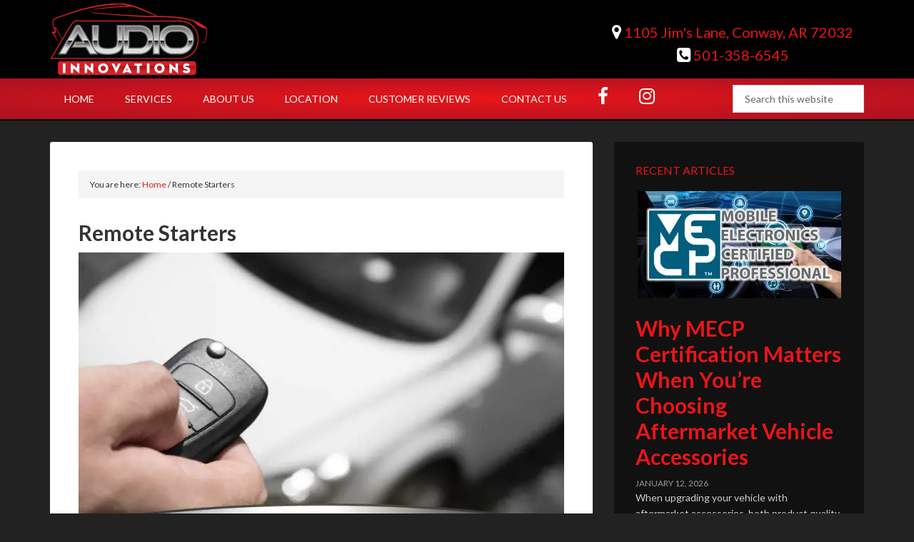

--- FILE ---
content_type: text/html; charset=UTF-8
request_url: https://www.audioinnovations-ark.com/remote-starters/
body_size: 22318
content:
<!DOCTYPE html>
<html lang="en-US" prefix="og: https://ogp.me/ns#">
<head >
<meta charset="UTF-8" />
<meta name="viewport" content="width=device-width, initial-scale=1" />

<!-- Search Engine Optimization by Rank Math PRO - https://rankmath.com/ -->
<title>Remote Starters | Conway | Arkansas</title>
<meta name="description" content="Remote starters are a popular category at Audio Innovations in Conway, and for good reason. They can make the hot summers and cold winters more bearable."/>
<meta name="robots" content="follow, index, max-snippet:-1, max-video-preview:-1, max-image-preview:large"/>
<link rel="canonical" href="https://www.audioinnovations-ark.com/remote-starters/" />
<meta property="og:locale" content="en_US" />
<meta property="og:type" content="article" />
<meta property="og:title" content="Remote Starters | Conway | Arkansas" />
<meta property="og:description" content="Remote starters are a popular category at Audio Innovations in Conway, and for good reason. They can make the hot summers and cold winters more bearable." />
<meta property="og:url" content="https://www.audioinnovations-ark.com/remote-starters/" />
<meta property="og:site_name" content="Audio Innovations" />
<meta property="og:updated_time" content="2019-09-16T10:31:50-05:00" />
<meta property="og:image" content="https://i0.wp.com/www.audioinnovations-ark.com/wp-content/uploads/2016/09/Remote-Start-Header.jpg" />
<meta property="og:image:secure_url" content="https://i0.wp.com/www.audioinnovations-ark.com/wp-content/uploads/2016/09/Remote-Start-Header.jpg" />
<meta property="og:image:width" content="900" />
<meta property="og:image:height" content="600" />
<meta property="og:image:alt" content="Remote Starters" />
<meta property="og:image:type" content="image/jpeg" />
<meta property="article:published_time" content="2016-11-15T20:35:05-06:00" />
<meta property="article:modified_time" content="2019-09-16T10:31:50-05:00" />
<meta name="twitter:card" content="summary_large_image" />
<meta name="twitter:title" content="Remote Starters | Conway | Arkansas" />
<meta name="twitter:description" content="Remote starters are a popular category at Audio Innovations in Conway, and for good reason. They can make the hot summers and cold winters more bearable." />
<meta name="twitter:image" content="https://i0.wp.com/www.audioinnovations-ark.com/wp-content/uploads/2016/09/Remote-Start-Header.jpg" />
<meta name="twitter:label1" content="Time to read" />
<meta name="twitter:data1" content="2 minutes" />
<script type="application/ld+json" class="rank-math-schema-pro">{"@context":"https://schema.org","@graph":[{"@type":"Place","@id":"https://www.audioinnovations-ark.com/#place","address":{"@type":"PostalAddress","streetAddress":"1105 Jim's Lane","addressLocality":"Conway","addressRegion":"AR","postalCode":"72032","addressCountry":"US"}},{"@type":["AutomotiveBusiness","Organization"],"@id":"https://www.audioinnovations-ark.com/#organization","name":"Audio Innovations","url":"https://www.audioinnovations-ark.com","address":{"@type":"PostalAddress","streetAddress":"1105 Jim's Lane","addressLocality":"Conway","addressRegion":"AR","postalCode":"72032","addressCountry":"US"},"logo":{"@type":"ImageObject","@id":"https://www.audioinnovations-ark.com/#logo","url":"https://www.audioinnovations-ark.com/wp-content/uploads/2017/08/Audio-Innovations-logo-AudioInnovationsLogo.png","contentUrl":"https://www.audioinnovations-ark.com/wp-content/uploads/2017/08/Audio-Innovations-logo-AudioInnovationsLogo.png","caption":"Audio Innovations","inLanguage":"en-US","width":"1022","height":"467"},"openingHours":["Monday,Tuesday,Wednesday,Thursday,Friday 09:00-18:00"],"location":{"@id":"https://www.audioinnovations-ark.com/#place"},"image":{"@id":"https://www.audioinnovations-ark.com/#logo"},"telephone":"501-358-6545"},{"@type":"WebSite","@id":"https://www.audioinnovations-ark.com/#website","url":"https://www.audioinnovations-ark.com","name":"Audio Innovations","publisher":{"@id":"https://www.audioinnovations-ark.com/#organization"},"inLanguage":"en-US"},{"@type":"ImageObject","@id":"https://i0.wp.com/www.audioinnovations-ark.com/wp-content/uploads/2016/09/Remote-Start-Header.jpg?fit=900%2C600&amp;ssl=1","url":"https://i0.wp.com/www.audioinnovations-ark.com/wp-content/uploads/2016/09/Remote-Start-Header.jpg?fit=900%2C600&amp;ssl=1","width":"900","height":"600","inLanguage":"en-US"},{"@type":"WebPage","@id":"https://www.audioinnovations-ark.com/remote-starters/#webpage","url":"https://www.audioinnovations-ark.com/remote-starters/","name":"Remote Starters | Conway | Arkansas","datePublished":"2016-11-15T20:35:05-06:00","dateModified":"2019-09-16T10:31:50-05:00","isPartOf":{"@id":"https://www.audioinnovations-ark.com/#website"},"primaryImageOfPage":{"@id":"https://i0.wp.com/www.audioinnovations-ark.com/wp-content/uploads/2016/09/Remote-Start-Header.jpg?fit=900%2C600&amp;ssl=1"},"inLanguage":"en-US"},{"@type":"Person","@id":"https://www.audioinnovations-ark.com/author/staff/","name":"Jim Rogers","url":"https://www.audioinnovations-ark.com/author/staff/","image":{"@type":"ImageObject","@id":"https://secure.gravatar.com/avatar/95e1b626445ead996669683501ed5dd01e92674ce2ae2e25590f81bec1f71b75?s=96&amp;d=mm&amp;r=g","url":"https://secure.gravatar.com/avatar/95e1b626445ead996669683501ed5dd01e92674ce2ae2e25590f81bec1f71b75?s=96&amp;d=mm&amp;r=g","caption":"Jim Rogers","inLanguage":"en-US"},"sameAs":["https://www.audioinnovations-ark.com/"],"worksFor":{"@id":"https://www.audioinnovations-ark.com/#organization"}},{"@type":"Article","headline":"Remote Starters | Conway | Arkansas","keywords":"Remote Starters","datePublished":"2016-11-15T20:35:05-06:00","dateModified":"2019-09-16T10:31:50-05:00","author":{"@id":"https://www.audioinnovations-ark.com/author/staff/","name":"Jim Rogers"},"publisher":{"@id":"https://www.audioinnovations-ark.com/#organization"},"description":"Remote starters are a popular category at Audio Innovations in Conway, and for good reason. They can make the hot summers and cold winters more bearable.","name":"Remote Starters | Conway | Arkansas","@id":"https://www.audioinnovations-ark.com/remote-starters/#richSnippet","isPartOf":{"@id":"https://www.audioinnovations-ark.com/remote-starters/#webpage"},"image":{"@id":"https://i0.wp.com/www.audioinnovations-ark.com/wp-content/uploads/2016/09/Remote-Start-Header.jpg?fit=900%2C600&amp;ssl=1"},"inLanguage":"en-US","mainEntityOfPage":{"@id":"https://www.audioinnovations-ark.com/remote-starters/#webpage"}}]}</script>
<!-- /Rank Math WordPress SEO plugin -->

<link rel='dns-prefetch' href='//stats.wp.com' />
<link rel='dns-prefetch' href='//fonts.googleapis.com' />
<link rel='dns-prefetch' href='//maxcdn.bootstrapcdn.com' />
<link rel='preconnect' href='//i0.wp.com' />
<link rel="alternate" type="application/rss+xml" title="Audio Innovations &raquo; Feed" href="https://www.audioinnovations-ark.com/feed/" />
<link rel="alternate" type="application/rss+xml" title="Audio Innovations &raquo; Comments Feed" href="https://www.audioinnovations-ark.com/comments/feed/" />
<link rel="alternate" title="oEmbed (JSON)" type="application/json+oembed" href="https://www.audioinnovations-ark.com/wp-json/oembed/1.0/embed?url=https%3A%2F%2Fwww.audioinnovations-ark.com%2Fremote-starters%2F" />
<link rel="alternate" title="oEmbed (XML)" type="text/xml+oembed" href="https://www.audioinnovations-ark.com/wp-json/oembed/1.0/embed?url=https%3A%2F%2Fwww.audioinnovations-ark.com%2Fremote-starters%2F&#038;format=xml" />
<style id='wp-img-auto-sizes-contain-inline-css' type='text/css'>
img:is([sizes=auto i],[sizes^="auto," i]){contain-intrinsic-size:3000px 1500px}
/*# sourceURL=wp-img-auto-sizes-contain-inline-css */
</style>

<link rel='stylesheet' id='outreach-pro-theme-css' href='https://www.audioinnovations-ark.com/wp-content/themes/outreach-pro/style.css?ver=3.1' type='text/css' media='all' />
<style id='wp-emoji-styles-inline-css' type='text/css'>

	img.wp-smiley, img.emoji {
		display: inline !important;
		border: none !important;
		box-shadow: none !important;
		height: 1em !important;
		width: 1em !important;
		margin: 0 0.07em !important;
		vertical-align: -0.1em !important;
		background: none !important;
		padding: 0 !important;
	}
/*# sourceURL=wp-emoji-styles-inline-css */
</style>
<link rel='stylesheet' id='wp-block-library-css' href='https://www.audioinnovations-ark.com/wp-includes/css/dist/block-library/style.min.css?ver=81fd48938ac983eab8f1f79d5ce13353' type='text/css' media='all' />
<style id='global-styles-inline-css' type='text/css'>
:root{--wp--preset--aspect-ratio--square: 1;--wp--preset--aspect-ratio--4-3: 4/3;--wp--preset--aspect-ratio--3-4: 3/4;--wp--preset--aspect-ratio--3-2: 3/2;--wp--preset--aspect-ratio--2-3: 2/3;--wp--preset--aspect-ratio--16-9: 16/9;--wp--preset--aspect-ratio--9-16: 9/16;--wp--preset--color--black: #000000;--wp--preset--color--cyan-bluish-gray: #abb8c3;--wp--preset--color--white: #ffffff;--wp--preset--color--pale-pink: #f78da7;--wp--preset--color--vivid-red: #cf2e2e;--wp--preset--color--luminous-vivid-orange: #ff6900;--wp--preset--color--luminous-vivid-amber: #fcb900;--wp--preset--color--light-green-cyan: #7bdcb5;--wp--preset--color--vivid-green-cyan: #00d084;--wp--preset--color--pale-cyan-blue: #8ed1fc;--wp--preset--color--vivid-cyan-blue: #0693e3;--wp--preset--color--vivid-purple: #9b51e0;--wp--preset--gradient--vivid-cyan-blue-to-vivid-purple: linear-gradient(135deg,rgb(6,147,227) 0%,rgb(155,81,224) 100%);--wp--preset--gradient--light-green-cyan-to-vivid-green-cyan: linear-gradient(135deg,rgb(122,220,180) 0%,rgb(0,208,130) 100%);--wp--preset--gradient--luminous-vivid-amber-to-luminous-vivid-orange: linear-gradient(135deg,rgb(252,185,0) 0%,rgb(255,105,0) 100%);--wp--preset--gradient--luminous-vivid-orange-to-vivid-red: linear-gradient(135deg,rgb(255,105,0) 0%,rgb(207,46,46) 100%);--wp--preset--gradient--very-light-gray-to-cyan-bluish-gray: linear-gradient(135deg,rgb(238,238,238) 0%,rgb(169,184,195) 100%);--wp--preset--gradient--cool-to-warm-spectrum: linear-gradient(135deg,rgb(74,234,220) 0%,rgb(151,120,209) 20%,rgb(207,42,186) 40%,rgb(238,44,130) 60%,rgb(251,105,98) 80%,rgb(254,248,76) 100%);--wp--preset--gradient--blush-light-purple: linear-gradient(135deg,rgb(255,206,236) 0%,rgb(152,150,240) 100%);--wp--preset--gradient--blush-bordeaux: linear-gradient(135deg,rgb(254,205,165) 0%,rgb(254,45,45) 50%,rgb(107,0,62) 100%);--wp--preset--gradient--luminous-dusk: linear-gradient(135deg,rgb(255,203,112) 0%,rgb(199,81,192) 50%,rgb(65,88,208) 100%);--wp--preset--gradient--pale-ocean: linear-gradient(135deg,rgb(255,245,203) 0%,rgb(182,227,212) 50%,rgb(51,167,181) 100%);--wp--preset--gradient--electric-grass: linear-gradient(135deg,rgb(202,248,128) 0%,rgb(113,206,126) 100%);--wp--preset--gradient--midnight: linear-gradient(135deg,rgb(2,3,129) 0%,rgb(40,116,252) 100%);--wp--preset--font-size--small: 13px;--wp--preset--font-size--medium: 20px;--wp--preset--font-size--large: 36px;--wp--preset--font-size--x-large: 42px;--wp--preset--spacing--20: 0.44rem;--wp--preset--spacing--30: 0.67rem;--wp--preset--spacing--40: 1rem;--wp--preset--spacing--50: 1.5rem;--wp--preset--spacing--60: 2.25rem;--wp--preset--spacing--70: 3.38rem;--wp--preset--spacing--80: 5.06rem;--wp--preset--shadow--natural: 6px 6px 9px rgba(0, 0, 0, 0.2);--wp--preset--shadow--deep: 12px 12px 50px rgba(0, 0, 0, 0.4);--wp--preset--shadow--sharp: 6px 6px 0px rgba(0, 0, 0, 0.2);--wp--preset--shadow--outlined: 6px 6px 0px -3px rgb(255, 255, 255), 6px 6px rgb(0, 0, 0);--wp--preset--shadow--crisp: 6px 6px 0px rgb(0, 0, 0);}:where(.is-layout-flex){gap: 0.5em;}:where(.is-layout-grid){gap: 0.5em;}body .is-layout-flex{display: flex;}.is-layout-flex{flex-wrap: wrap;align-items: center;}.is-layout-flex > :is(*, div){margin: 0;}body .is-layout-grid{display: grid;}.is-layout-grid > :is(*, div){margin: 0;}:where(.wp-block-columns.is-layout-flex){gap: 2em;}:where(.wp-block-columns.is-layout-grid){gap: 2em;}:where(.wp-block-post-template.is-layout-flex){gap: 1.25em;}:where(.wp-block-post-template.is-layout-grid){gap: 1.25em;}.has-black-color{color: var(--wp--preset--color--black) !important;}.has-cyan-bluish-gray-color{color: var(--wp--preset--color--cyan-bluish-gray) !important;}.has-white-color{color: var(--wp--preset--color--white) !important;}.has-pale-pink-color{color: var(--wp--preset--color--pale-pink) !important;}.has-vivid-red-color{color: var(--wp--preset--color--vivid-red) !important;}.has-luminous-vivid-orange-color{color: var(--wp--preset--color--luminous-vivid-orange) !important;}.has-luminous-vivid-amber-color{color: var(--wp--preset--color--luminous-vivid-amber) !important;}.has-light-green-cyan-color{color: var(--wp--preset--color--light-green-cyan) !important;}.has-vivid-green-cyan-color{color: var(--wp--preset--color--vivid-green-cyan) !important;}.has-pale-cyan-blue-color{color: var(--wp--preset--color--pale-cyan-blue) !important;}.has-vivid-cyan-blue-color{color: var(--wp--preset--color--vivid-cyan-blue) !important;}.has-vivid-purple-color{color: var(--wp--preset--color--vivid-purple) !important;}.has-black-background-color{background-color: var(--wp--preset--color--black) !important;}.has-cyan-bluish-gray-background-color{background-color: var(--wp--preset--color--cyan-bluish-gray) !important;}.has-white-background-color{background-color: var(--wp--preset--color--white) !important;}.has-pale-pink-background-color{background-color: var(--wp--preset--color--pale-pink) !important;}.has-vivid-red-background-color{background-color: var(--wp--preset--color--vivid-red) !important;}.has-luminous-vivid-orange-background-color{background-color: var(--wp--preset--color--luminous-vivid-orange) !important;}.has-luminous-vivid-amber-background-color{background-color: var(--wp--preset--color--luminous-vivid-amber) !important;}.has-light-green-cyan-background-color{background-color: var(--wp--preset--color--light-green-cyan) !important;}.has-vivid-green-cyan-background-color{background-color: var(--wp--preset--color--vivid-green-cyan) !important;}.has-pale-cyan-blue-background-color{background-color: var(--wp--preset--color--pale-cyan-blue) !important;}.has-vivid-cyan-blue-background-color{background-color: var(--wp--preset--color--vivid-cyan-blue) !important;}.has-vivid-purple-background-color{background-color: var(--wp--preset--color--vivid-purple) !important;}.has-black-border-color{border-color: var(--wp--preset--color--black) !important;}.has-cyan-bluish-gray-border-color{border-color: var(--wp--preset--color--cyan-bluish-gray) !important;}.has-white-border-color{border-color: var(--wp--preset--color--white) !important;}.has-pale-pink-border-color{border-color: var(--wp--preset--color--pale-pink) !important;}.has-vivid-red-border-color{border-color: var(--wp--preset--color--vivid-red) !important;}.has-luminous-vivid-orange-border-color{border-color: var(--wp--preset--color--luminous-vivid-orange) !important;}.has-luminous-vivid-amber-border-color{border-color: var(--wp--preset--color--luminous-vivid-amber) !important;}.has-light-green-cyan-border-color{border-color: var(--wp--preset--color--light-green-cyan) !important;}.has-vivid-green-cyan-border-color{border-color: var(--wp--preset--color--vivid-green-cyan) !important;}.has-pale-cyan-blue-border-color{border-color: var(--wp--preset--color--pale-cyan-blue) !important;}.has-vivid-cyan-blue-border-color{border-color: var(--wp--preset--color--vivid-cyan-blue) !important;}.has-vivid-purple-border-color{border-color: var(--wp--preset--color--vivid-purple) !important;}.has-vivid-cyan-blue-to-vivid-purple-gradient-background{background: var(--wp--preset--gradient--vivid-cyan-blue-to-vivid-purple) !important;}.has-light-green-cyan-to-vivid-green-cyan-gradient-background{background: var(--wp--preset--gradient--light-green-cyan-to-vivid-green-cyan) !important;}.has-luminous-vivid-amber-to-luminous-vivid-orange-gradient-background{background: var(--wp--preset--gradient--luminous-vivid-amber-to-luminous-vivid-orange) !important;}.has-luminous-vivid-orange-to-vivid-red-gradient-background{background: var(--wp--preset--gradient--luminous-vivid-orange-to-vivid-red) !important;}.has-very-light-gray-to-cyan-bluish-gray-gradient-background{background: var(--wp--preset--gradient--very-light-gray-to-cyan-bluish-gray) !important;}.has-cool-to-warm-spectrum-gradient-background{background: var(--wp--preset--gradient--cool-to-warm-spectrum) !important;}.has-blush-light-purple-gradient-background{background: var(--wp--preset--gradient--blush-light-purple) !important;}.has-blush-bordeaux-gradient-background{background: var(--wp--preset--gradient--blush-bordeaux) !important;}.has-luminous-dusk-gradient-background{background: var(--wp--preset--gradient--luminous-dusk) !important;}.has-pale-ocean-gradient-background{background: var(--wp--preset--gradient--pale-ocean) !important;}.has-electric-grass-gradient-background{background: var(--wp--preset--gradient--electric-grass) !important;}.has-midnight-gradient-background{background: var(--wp--preset--gradient--midnight) !important;}.has-small-font-size{font-size: var(--wp--preset--font-size--small) !important;}.has-medium-font-size{font-size: var(--wp--preset--font-size--medium) !important;}.has-large-font-size{font-size: var(--wp--preset--font-size--large) !important;}.has-x-large-font-size{font-size: var(--wp--preset--font-size--x-large) !important;}
/*# sourceURL=global-styles-inline-css */
</style>

<style id='classic-theme-styles-inline-css' type='text/css'>
/*! This file is auto-generated */
.wp-block-button__link{color:#fff;background-color:#32373c;border-radius:9999px;box-shadow:none;text-decoration:none;padding:calc(.667em + 2px) calc(1.333em + 2px);font-size:1.125em}.wp-block-file__button{background:#32373c;color:#fff;text-decoration:none}
/*# sourceURL=/wp-includes/css/classic-themes.min.css */
</style>
<link rel='stylesheet' id='sr7css-css' href='//www.audioinnovations-ark.com/wp-content/plugins/revslider/public/css/sr7.css?ver=6.7.40' type='text/css' media='all' />
<link rel='stylesheet' id='dashicons-css' href='https://www.audioinnovations-ark.com/wp-includes/css/dashicons.min.css?ver=81fd48938ac983eab8f1f79d5ce13353' type='text/css' media='all' />
<link rel='stylesheet' id='google-fonts-css' href='//fonts.googleapis.com/css?family=Lato%3A400%2C700&#038;ver=3.1' type='text/css' media='all' />
<link rel='stylesheet' id='font-awesome-css' href='//maxcdn.bootstrapcdn.com/font-awesome/latest/css/font-awesome.min.css?ver=81fd48938ac983eab8f1f79d5ce13353' type='text/css' media='all' />
<link rel='stylesheet' id='jetpack-subscriptions-css' href='https://www.audioinnovations-ark.com/wp-content/plugins/jetpack/_inc/build/subscriptions/subscriptions.min.css?ver=15.4' type='text/css' media='all' />
<link rel='stylesheet' id='sharedaddy-css' href='https://www.audioinnovations-ark.com/wp-content/plugins/jetpack/modules/sharedaddy/sharing.css?ver=15.4' type='text/css' media='all' />
<link rel='stylesheet' id='social-logos-css' href='https://www.audioinnovations-ark.com/wp-content/plugins/jetpack/_inc/social-logos/social-logos.min.css?ver=15.4' type='text/css' media='all' />
<script type="text/javascript" data-jetpack-boost="ignore" src="//www.audioinnovations-ark.com/wp-content/plugins/revslider/public/js/libs/tptools.js?ver=6.7.40" id="tp-tools-js" async="async" data-wp-strategy="async"></script>
<script type="text/javascript" data-jetpack-boost="ignore" src="//www.audioinnovations-ark.com/wp-content/plugins/revslider/public/js/sr7.js?ver=6.7.40" id="sr7-js" async="async" data-wp-strategy="async"></script>
<script type="text/javascript" src="https://www.audioinnovations-ark.com/wp-includes/js/jquery/jquery.min.js?ver=3.7.1" id="jquery-core-js"></script>
<script type="text/javascript" src="https://www.audioinnovations-ark.com/wp-includes/js/jquery/jquery-migrate.min.js?ver=3.4.1" id="jquery-migrate-js"></script>
<script type="text/javascript" src="https://www.audioinnovations-ark.com/wp-content/themes/outreach-pro/js/responsive-menu.js?ver=1.0.0" id="outreach-responsive-menu-js"></script>
<link rel="https://api.w.org/" href="https://www.audioinnovations-ark.com/wp-json/" /><link rel="alternate" title="JSON" type="application/json" href="https://www.audioinnovations-ark.com/wp-json/wp/v2/pages/358" />	<style>img#wpstats{display:none}</style>
		<link rel="pingback" href="https://www.audioinnovations-ark.com/xmlrpc.php" />
<script src="https://use.fontawesome.com/11e343840a.js"></script>

<script>
 jQuery(function( $ ){

	// Smooth scrolling when clicking on a hash link
	$('a[href^="#"]').on('click',function (e) {
		e.preventDefault();

		var target = this.hash;
		var $target = $(target);

		$('html, body').stop().animate({
			'scrollTop': $target.offset().top
		}, 900, 'swing');
	});

});
</script><style type="text/css">.site-title a { background: url(https://www.audioinnovations-ark.com/wp-content/uploads/2017/08/cropped-Audio-Innovations-logo-AudioInnovationsLogo.png) no-repeat !important; }</style>
		 <style type="text/css">



		.nav-primary {

background: #ea1518 ; /* Old browsers */
background: -moz-radial-gradient(center, ellipse cover, #ea1518 0%, #aa1123 100%); /* FF3.6-15 */
background: -webkit-radial-gradient(center, ellipse cover, #ea1518 0%,#aa1123 100%); /* Chrome10-25,Safari5.1-6 */
background: radial-gradient(ellipse at center, #ea1518 0%,##aa1123 100%); /* W3C, IE10+, FF16+, Chrome26+, Opera12+, Safari7+ */
filter: progid:DXImageTransform.Microsoft.gradient( startColorstr='#ea1518', endColorstr='#aa1123',GradientType=1 ); /* IE6-9 fallback on horizontal gradient */

}

a {
    /* change */color: #ea1518;
}

a:hover{
    color:#aa1123;
}
.recentpost{color:#aa1123;}

.content .entry-title a:hover,
.content #genesis-responsive-slider a,
.content #genesis-responsive-slider h2 a:hover,
.nav-secondary .genesis-nav-menu .current-menu-item > a,
.nav-secondary .genesis-nav-menu .sub-menu a:hover,
.nav-secondary .genesis-nav-menu a:hover,
.nav-secondary .genesis-nav-menu li:hover > a,
.widget-title,.testimonial_rotator_slide_title,
a {
    color: #ea1518;
}

.archive-pagination .active a,
.archive-pagination li a:hover,
.button,
button,
input[type="button"],
input[type="reset"],
input[type="submit"] {
/* change */background-color: #ea1518;}

.adp-list, .adp {
border-color:#ea1518;}


.button:hover, button:hover, input:hover[type="button"], input:hover[type="reset"], input:hover[type="submit"] {
    background-color: #aa1123;
}

.headcontact a { color:#ea1518 !important; }
.headcontact a:hover { background-color:#ea1518;}

.homeimage a:hover{color:#ea1518;}
			

			@media only screen and (max-width: 900px) {
				.site-header {
					background-color: #ea1518;
				}
			}
		 </style>
	<link rel="preconnect" href="https://fonts.googleapis.com">
<link rel="preconnect" href="https://fonts.gstatic.com/" crossorigin>
<meta name="generator" content="Powered by Slider Revolution 6.7.40 - responsive, Mobile-Friendly Slider Plugin for WordPress with comfortable drag and drop interface." />
<link rel="icon" href="https://i0.wp.com/www.audioinnovations-ark.com/wp-content/uploads/2017/09/cropped-AudioInnovationsFaviconB.png?fit=32%2C32&#038;ssl=1" sizes="32x32" />
<link rel="icon" href="https://i0.wp.com/www.audioinnovations-ark.com/wp-content/uploads/2017/09/cropped-AudioInnovationsFaviconB.png?fit=192%2C192&#038;ssl=1" sizes="192x192" />
<link rel="apple-touch-icon" href="https://i0.wp.com/www.audioinnovations-ark.com/wp-content/uploads/2017/09/cropped-AudioInnovationsFaviconB.png?fit=180%2C180&#038;ssl=1" />
<meta name="msapplication-TileImage" content="https://i0.wp.com/www.audioinnovations-ark.com/wp-content/uploads/2017/09/cropped-AudioInnovationsFaviconB.png?fit=270%2C270&#038;ssl=1" />
<script data-jetpack-boost="ignore">
	window._tpt			??= {};
	window.SR7			??= {};
	_tpt.R				??= {};
	_tpt.R.fonts		??= {};
	_tpt.R.fonts.customFonts??= {};
	SR7.devMode			=  false;
	SR7.F 				??= {};
	SR7.G				??= {};
	SR7.LIB				??= {};
	SR7.E				??= {};
	SR7.E.gAddons		??= {};
	SR7.E.php 			??= {};
	SR7.E.nonce			= '0765a68ff0';
	SR7.E.ajaxurl		= 'https://www.audioinnovations-ark.com/wp-admin/admin-ajax.php';
	SR7.E.resturl		= 'https://www.audioinnovations-ark.com/wp-json/';
	SR7.E.slug_path		= 'revslider/revslider.php';
	SR7.E.slug			= 'revslider';
	SR7.E.plugin_url	= 'https://www.audioinnovations-ark.com/wp-content/plugins/revslider/';
	SR7.E.wp_plugin_url = 'https://www.audioinnovations-ark.com/wp-content/plugins/';
	SR7.E.revision		= '6.7.40';
	SR7.E.fontBaseUrl	= '';
	SR7.G.breakPoints 	= [1240,1024,768,480];
	SR7.G.fSUVW 		= false;
	SR7.E.modules 		= ['module','page','slide','layer','draw','animate','srtools','canvas','defaults','carousel','navigation','media','modifiers','migration'];
	SR7.E.libs 			= ['WEBGL'];
	SR7.E.css 			= ['csslp','cssbtns','cssfilters','cssnav','cssmedia'];
	SR7.E.resources		= {};
	SR7.E.ytnc			= false;
	SR7.JSON			??= {};
/*! Slider Revolution 7.0 - Page Processor */
!function(){"use strict";window.SR7??={},window._tpt??={},SR7.version="Slider Revolution 6.7.16",_tpt.getMobileZoom=()=>_tpt.is_mobile?document.documentElement.clientWidth/window.innerWidth:1,_tpt.getWinDim=function(t){_tpt.screenHeightWithUrlBar??=window.innerHeight;let e=SR7.F?.modal?.visible&&SR7.M[SR7.F.module.getIdByAlias(SR7.F.modal.requested)];_tpt.scrollBar=window.innerWidth!==document.documentElement.clientWidth||e&&window.innerWidth!==e.c.module.clientWidth,_tpt.winW=_tpt.getMobileZoom()*window.innerWidth-(_tpt.scrollBar||"prepare"==t?_tpt.scrollBarW??_tpt.mesureScrollBar():0),_tpt.winH=_tpt.getMobileZoom()*window.innerHeight,_tpt.winWAll=document.documentElement.clientWidth},_tpt.getResponsiveLevel=function(t,e){return SR7.G.fSUVW?_tpt.closestGE(t,window.innerWidth):_tpt.closestGE(t,_tpt.winWAll)},_tpt.mesureScrollBar=function(){let t=document.createElement("div");return t.className="RSscrollbar-measure",t.style.width="100px",t.style.height="100px",t.style.overflow="scroll",t.style.position="absolute",t.style.top="-9999px",document.body.appendChild(t),_tpt.scrollBarW=t.offsetWidth-t.clientWidth,document.body.removeChild(t),_tpt.scrollBarW},_tpt.loadCSS=async function(t,e,s){return s?_tpt.R.fonts.required[e].status=1:(_tpt.R[e]??={},_tpt.R[e].status=1),new Promise(((i,n)=>{if(_tpt.isStylesheetLoaded(t))s?_tpt.R.fonts.required[e].status=2:_tpt.R[e].status=2,i();else{const o=document.createElement("link");o.rel="stylesheet";let l="text",r="css";o["type"]=l+"/"+r,o.href=t,o.onload=()=>{s?_tpt.R.fonts.required[e].status=2:_tpt.R[e].status=2,i()},o.onerror=()=>{s?_tpt.R.fonts.required[e].status=3:_tpt.R[e].status=3,n(new Error(`Failed to load CSS: ${t}`))},document.head.appendChild(o)}}))},_tpt.addContainer=function(t){const{tag:e="div",id:s,class:i,datas:n,textContent:o,iHTML:l}=t,r=document.createElement(e);if(s&&""!==s&&(r.id=s),i&&""!==i&&(r.className=i),n)for(const[t,e]of Object.entries(n))"style"==t?r.style.cssText=e:r.setAttribute(`data-${t}`,e);return o&&(r.textContent=o),l&&(r.innerHTML=l),r},_tpt.collector=function(){return{fragment:new DocumentFragment,add(t){var e=_tpt.addContainer(t);return this.fragment.appendChild(e),e},append(t){t.appendChild(this.fragment)}}},_tpt.isStylesheetLoaded=function(t){let e=t.split("?")[0];return Array.from(document.querySelectorAll('link[rel="stylesheet"], link[rel="preload"]')).some((t=>t.href.split("?")[0]===e))},_tpt.preloader={requests:new Map,preloaderTemplates:new Map,show:function(t,e){if(!e||!t)return;const{type:s,color:i}=e;if(s<0||"off"==s)return;const n=`preloader_${s}`;let o=this.preloaderTemplates.get(n);o||(o=this.build(s,i),this.preloaderTemplates.set(n,o)),this.requests.has(t)||this.requests.set(t,{count:0});const l=this.requests.get(t);clearTimeout(l.timer),l.count++,1===l.count&&(l.timer=setTimeout((()=>{l.preloaderClone=o.cloneNode(!0),l.anim&&l.anim.kill(),void 0!==_tpt.gsap?l.anim=_tpt.gsap.fromTo(l.preloaderClone,1,{opacity:0},{opacity:1}):l.preloaderClone.classList.add("sr7-fade-in"),t.appendChild(l.preloaderClone)}),150))},hide:function(t){if(!this.requests.has(t))return;const e=this.requests.get(t);e.count--,e.count<0&&(e.count=0),e.anim&&e.anim.kill(),0===e.count&&(clearTimeout(e.timer),e.preloaderClone&&(e.preloaderClone.classList.remove("sr7-fade-in"),e.anim=_tpt.gsap.to(e.preloaderClone,.3,{opacity:0,onComplete:function(){e.preloaderClone.remove()}})))},state:function(t){if(!this.requests.has(t))return!1;return this.requests.get(t).count>0},build:(t,e="#ffffff",s="")=>{if(t<0||"off"===t)return null;const i=parseInt(t);if(t="prlt"+i,isNaN(i))return null;if(_tpt.loadCSS(SR7.E.plugin_url+"public/css/preloaders/t"+i+".css","preloader_"+t),isNaN(i)||i<6){const n=`background-color:${e}`,o=1===i||2==i?n:"",l=3===i||4==i?n:"",r=_tpt.collector();["dot1","dot2","bounce1","bounce2","bounce3"].forEach((t=>r.add({tag:"div",class:t,datas:{style:l}})));const d=_tpt.addContainer({tag:"sr7-prl",class:`${t} ${s}`,datas:{style:o}});return r.append(d),d}{let n={};if(7===i){let t;e.startsWith("#")?(t=e.replace("#",""),t=`rgba(${parseInt(t.substring(0,2),16)}, ${parseInt(t.substring(2,4),16)}, ${parseInt(t.substring(4,6),16)}, `):e.startsWith("rgb")&&(t=e.slice(e.indexOf("(")+1,e.lastIndexOf(")")).split(",").map((t=>t.trim())),t=`rgba(${t[0]}, ${t[1]}, ${t[2]}, `),t&&(n.style=`border-top-color: ${t}0.65); border-bottom-color: ${t}0.15); border-left-color: ${t}0.65); border-right-color: ${t}0.15)`)}else 12===i&&(n.style=`background:${e}`);const o=[10,0,4,2,5,9,0,4,4,2][i-6],l=_tpt.collector(),r=l.add({tag:"div",class:"sr7-prl-inner",datas:n});Array.from({length:o}).forEach((()=>r.appendChild(l.add({tag:"span",datas:{style:`background:${e}`}}))));const d=_tpt.addContainer({tag:"sr7-prl",class:`${t} ${s}`});return l.append(d),d}}},SR7.preLoader={show:(t,e)=>{"off"!==(SR7.M[t]?.settings?.pLoader?.type??"off")&&_tpt.preloader.show(e||SR7.M[t].c.module,SR7.M[t]?.settings?.pLoader??{color:"#fff",type:10})},hide:(t,e)=>{"off"!==(SR7.M[t]?.settings?.pLoader?.type??"off")&&_tpt.preloader.hide(e||SR7.M[t].c.module)},state:(t,e)=>_tpt.preloader.state(e||SR7.M[t].c.module)},_tpt.prepareModuleHeight=function(t){window.SR7.M??={},window.SR7.M[t.id]??={},"ignore"==t.googleFont&&(SR7.E.ignoreGoogleFont=!0);let e=window.SR7.M[t.id];if(null==_tpt.scrollBarW&&_tpt.mesureScrollBar(),e.c??={},e.states??={},e.settings??={},e.settings.size??={},t.fixed&&(e.settings.fixed=!0),e.c.module=document.querySelector("sr7-module#"+t.id),e.c.adjuster=e.c.module.getElementsByTagName("sr7-adjuster")[0],e.c.content=e.c.module.getElementsByTagName("sr7-content")[0],"carousel"==t.type&&(e.c.carousel=e.c.content.getElementsByTagName("sr7-carousel")[0]),null==e.c.module||null==e.c.module)return;t.plType&&t.plColor&&(e.settings.pLoader={type:t.plType,color:t.plColor}),void 0===t.plType||"off"===t.plType||SR7.preLoader.state(t.id)&&SR7.preLoader.state(t.id,e.c.module)||SR7.preLoader.show(t.id,e.c.module),_tpt.winW||_tpt.getWinDim("prepare"),_tpt.getWinDim();let s=""+e.c.module.dataset?.modal;"modal"==s||"true"==s||"undefined"!==s&&"false"!==s||(e.settings.size.fullWidth=t.size.fullWidth,e.LEV??=_tpt.getResponsiveLevel(window.SR7.G.breakPoints,t.id),t.vpt=_tpt.fillArray(t.vpt,5),e.settings.vPort=t.vpt[e.LEV],void 0!==t.el&&"720"==t.el[4]&&t.gh[4]!==t.el[4]&&"960"==t.el[3]&&t.gh[3]!==t.el[3]&&"768"==t.el[2]&&t.gh[2]!==t.el[2]&&delete t.el,e.settings.size.height=null==t.el||null==t.el[e.LEV]||0==t.el[e.LEV]||"auto"==t.el[e.LEV]?_tpt.fillArray(t.gh,5,-1):_tpt.fillArray(t.el,5,-1),e.settings.size.width=_tpt.fillArray(t.gw,5,-1),e.settings.size.minHeight=_tpt.fillArray(t.mh??[0],5,-1),e.cacheSize={fullWidth:e.settings.size?.fullWidth,fullHeight:e.settings.size?.fullHeight},void 0!==t.off&&(t.off?.t&&(e.settings.size.m??={})&&(e.settings.size.m.t=t.off.t),t.off?.b&&(e.settings.size.m??={})&&(e.settings.size.m.b=t.off.b),t.off?.l&&(e.settings.size.p??={})&&(e.settings.size.p.l=t.off.l),t.off?.r&&(e.settings.size.p??={})&&(e.settings.size.p.r=t.off.r),e.offsetPrepared=!0),_tpt.updatePMHeight(t.id,t,!0))},_tpt.updatePMHeight=(t,e,s)=>{let i=SR7.M[t];var n=i.settings.size.fullWidth?_tpt.winW:i.c.module.parentNode.offsetWidth;n=0===n||isNaN(n)?_tpt.winW:n;let o=i.settings.size.width[i.LEV]||i.settings.size.width[i.LEV++]||i.settings.size.width[i.LEV--]||n,l=i.settings.size.height[i.LEV]||i.settings.size.height[i.LEV++]||i.settings.size.height[i.LEV--]||0,r=i.settings.size.minHeight[i.LEV]||i.settings.size.minHeight[i.LEV++]||i.settings.size.minHeight[i.LEV--]||0;if(l="auto"==l?0:l,l=parseInt(l),"carousel"!==e.type&&(n-=parseInt(e.onw??0)||0),i.MP=!i.settings.size.fullWidth&&n<o||_tpt.winW<o?Math.min(1,n/o):1,e.size.fullScreen||e.size.fullHeight){let t=parseInt(e.fho)||0,s=(""+e.fho).indexOf("%")>-1;e.newh=_tpt.winH-(s?_tpt.winH*t/100:t)}else e.newh=i.MP*Math.max(l,r);if(e.newh+=(parseInt(e.onh??0)||0)+(parseInt(e.carousel?.pt)||0)+(parseInt(e.carousel?.pb)||0),void 0!==e.slideduration&&(e.newh=Math.max(e.newh,parseInt(e.slideduration)/3)),e.shdw&&_tpt.buildShadow(e.id,e),i.c.adjuster.style.height=e.newh+"px",i.c.module.style.height=e.newh+"px",i.c.content.style.height=e.newh+"px",i.states.heightPrepared=!0,i.dims??={},i.dims.moduleRect=i.c.module.getBoundingClientRect(),i.c.content.style.left="-"+i.dims.moduleRect.left+"px",!i.settings.size.fullWidth)return s&&requestAnimationFrame((()=>{n!==i.c.module.parentNode.offsetWidth&&_tpt.updatePMHeight(e.id,e)})),void _tpt.bgStyle(e.id,e,window.innerWidth==_tpt.winW,!0);_tpt.bgStyle(e.id,e,window.innerWidth==_tpt.winW,!0),requestAnimationFrame((function(){s&&requestAnimationFrame((()=>{n!==i.c.module.parentNode.offsetWidth&&_tpt.updatePMHeight(e.id,e)}))})),i.earlyResizerFunction||(i.earlyResizerFunction=function(){requestAnimationFrame((function(){_tpt.getWinDim(),_tpt.moduleDefaults(e.id,e),_tpt.updateSlideBg(t,!0)}))},window.addEventListener("resize",i.earlyResizerFunction))},_tpt.buildShadow=function(t,e){let s=SR7.M[t];null==s.c.shadow&&(s.c.shadow=document.createElement("sr7-module-shadow"),s.c.shadow.classList.add("sr7-shdw-"+e.shdw),s.c.content.appendChild(s.c.shadow))},_tpt.bgStyle=async(t,e,s,i,n)=>{const o=SR7.M[t];if((e=e??o.settings).fixed&&!o.c.module.classList.contains("sr7-top-fixed")&&(o.c.module.classList.add("sr7-top-fixed"),o.c.module.style.position="fixed",o.c.module.style.width="100%",o.c.module.style.top="0px",o.c.module.style.left="0px",o.c.module.style.pointerEvents="none",o.c.module.style.zIndex=5e3,o.c.content.style.pointerEvents="none"),null==o.c.bgcanvas){let t=document.createElement("sr7-module-bg"),l=!1;if("string"==typeof e?.bg?.color&&e?.bg?.color.includes("{"))if(_tpt.gradient&&_tpt.gsap)e.bg.color=_tpt.gradient.convert(e.bg.color);else try{let t=JSON.parse(e.bg.color);(t?.orig||t?.string)&&(e.bg.color=JSON.parse(e.bg.color))}catch(t){return}let r="string"==typeof e?.bg?.color?e?.bg?.color||"transparent":e?.bg?.color?.string??e?.bg?.color?.orig??e?.bg?.color?.color??"transparent";if(t.style["background"+(String(r).includes("grad")?"":"Color")]=r,("transparent"!==r||n)&&(l=!0),o.offsetPrepared&&(t.style.visibility="hidden"),e?.bg?.image?.src&&(t.style.backgroundImage=`url(${e?.bg?.image.src})`,t.style.backgroundSize=""==(e.bg.image?.size??"")?"cover":e.bg.image.size,t.style.backgroundPosition=e.bg.image.position,t.style.backgroundRepeat=""==e.bg.image.repeat||null==e.bg.image.repeat?"no-repeat":e.bg.image.repeat,l=!0),!l)return;o.c.bgcanvas=t,e.size.fullWidth?t.style.width=_tpt.winW-(s&&_tpt.winH<document.body.offsetHeight?_tpt.scrollBarW:0)+"px":i&&(t.style.width=o.c.module.offsetWidth+"px"),e.sbt?.use?o.c.content.appendChild(o.c.bgcanvas):o.c.module.appendChild(o.c.bgcanvas)}o.c.bgcanvas.style.height=void 0!==e.newh?e.newh+"px":("carousel"==e.type?o.dims.module.h:o.dims.content.h)+"px",o.c.bgcanvas.style.left=!s&&e.sbt?.use||o.c.bgcanvas.closest("SR7-CONTENT")?"0px":"-"+(o?.dims?.moduleRect?.left??0)+"px"},_tpt.updateSlideBg=function(t,e){const s=SR7.M[t];let i=s.settings;s?.c?.bgcanvas&&(i.size.fullWidth?s.c.bgcanvas.style.width=_tpt.winW-(e&&_tpt.winH<document.body.offsetHeight?_tpt.scrollBarW:0)+"px":preparing&&(s.c.bgcanvas.style.width=s.c.module.offsetWidth+"px"))},_tpt.moduleDefaults=(t,e)=>{let s=SR7.M[t];null!=s&&null!=s.c&&null!=s.c.module&&(s.dims??={},s.dims.moduleRect=s.c.module.getBoundingClientRect(),s.c.content.style.left="-"+s.dims.moduleRect.left+"px",s.c.content.style.width=_tpt.winW-_tpt.scrollBarW+"px","carousel"==e.type&&(s.c.module.style.overflow="visible"),_tpt.bgStyle(t,e,window.innerWidth==_tpt.winW))},_tpt.getOffset=t=>{var e=t.getBoundingClientRect(),s=window.pageXOffset||document.documentElement.scrollLeft,i=window.pageYOffset||document.documentElement.scrollTop;return{top:e.top+i,left:e.left+s}},_tpt.fillArray=function(t,e){let s,i;t=Array.isArray(t)?t:[t];let n=Array(e),o=t.length;for(i=0;i<t.length;i++)n[i+(e-o)]=t[i],null==s&&"#"!==t[i]&&(s=t[i]);for(let t=0;t<e;t++)void 0!==n[t]&&"#"!=n[t]||(n[t]=s),s=n[t];return n},_tpt.closestGE=function(t,e){let s=Number.MAX_VALUE,i=-1;for(let n=0;n<t.length;n++)t[n]-1>=e&&t[n]-1-e<s&&(s=t[n]-1-e,i=n);return++i}}();</script>
		<style type="text/css" id="wp-custom-css">
			/** Remove Hours heading in footer **/
.footer-widgets
.rank-math-contact-section label {
    display: none;
}		</style>
		<link rel='stylesheet' id='jetpack-swiper-library-css' href='https://www.audioinnovations-ark.com/wp-content/plugins/jetpack/_inc/blocks/swiper.css?ver=15.4' type='text/css' media='all' />
<link rel='stylesheet' id='jetpack-carousel-css' href='https://www.audioinnovations-ark.com/wp-content/plugins/jetpack/modules/carousel/jetpack-carousel.css?ver=15.4' type='text/css' media='all' />
<link rel='stylesheet' id='rank-math-contact-info-css' href='https://www.audioinnovations-ark.com/wp-content/plugins/seo-by-rank-math/assets/front/css/rank-math-contact-info.css?ver=1.0.262' type='text/css' media='all' />
<link rel='stylesheet' id='1sixty8css-css' href='https://www.audioinnovations-ark.com/wp-content/themes/outreach-pro/1sixty8-custom.css?ver=81fd48938ac983eab8f1f79d5ce13353' type='text/css' media='all' />
<link rel='stylesheet' id='gfpc-css-css' href='https://www.audioinnovations-ark.com/wp-content/plugins/genesis-featured-posts-combo/css/gfpc-style.css?ver=3.0' type='text/css' media='all' />
<link rel='stylesheet' id='prettyphoto-css' href='https://www.audioinnovations-ark.com/wp-content/plugins/genesis-featured-posts-combo/css/prettyPhoto.css?ver=3.0' type='text/css' media='all' />
</head>
<body data-rsssl=1 class="wp-singular page-template-default page page-id-358 wp-theme-genesis wp-child-theme-outreach-pro gfpc-outreach-pro custom-header header-image content-sidebar genesis-breadcrumbs-visible genesis-footer-widgets-visible" itemscope itemtype="https://schema.org/WebPage"><div class="site-container"><header class="site-header" itemscope itemtype="https://schema.org/WPHeader"><div class="wrap"><div class="title-area"><p class="site-title" itemprop="headline"><a href="https://www.audioinnovations-ark.com/">Audio Innovations</a></p><p class="site-description" itemprop="description">Car Stereos, Auto Customizing, Mobile Electronics</p></div><div class="widget-area header-widget-area"><section id="text-2" class="widget widget_text"><div class="widget-wrap">			<div class="textwidget"><div class="headcontact">
<a class="headmap" href="https://goo.gl/maps/NFZZqzSfxoE2" target="_blank"><i class="fa fa-map-marker" aria-hidden="true"></i> 1105 Jim's Lane, Conway, AR 72032 </a><a class="headphone" href="tel:501-358-6545"><i class="fa fa-phone-square" aria-hidden="true"></i> 501-358-6545</a>
</div></div>
		</div></section>
</div></div></header><nav class="nav-primary" aria-label="Main" itemscope itemtype="https://schema.org/SiteNavigationElement"><div class="wrap"><ul id="menu-mainmenu" class="menu genesis-nav-menu menu-primary"><li id="menu-item-36" class="menu-item menu-item-type-custom menu-item-object-custom menu-item-36"><a href="/" itemprop="url"><span itemprop="name">Home</span></a></li>
<li id="menu-item-114" class="menu-item menu-item-type-custom menu-item-object-custom current-menu-ancestor current-menu-parent menu-item-has-children menu-item-114"><a itemprop="url"><span itemprop="name">Services</span></a>
<ul class="sub-menu">
	<li id="menu-item-393" class="menu-item menu-item-type-post_type menu-item-object-page menu-item-393"><a href="https://www.audioinnovations-ark.com/car-audio/" itemprop="url"><span itemprop="name">Car Audio</span></a></li>
	<li id="menu-item-394" class="menu-item menu-item-type-post_type menu-item-object-page menu-item-394"><a href="https://www.audioinnovations-ark.com/driver-safety-systems/" itemprop="url"><span itemprop="name">Driver Safety Systems</span></a></li>
	<li id="menu-item-1250" class="menu-item menu-item-type-post_type menu-item-object-page menu-item-1250"><a href="https://www.audioinnovations-ark.com/marine-audio/" itemprop="url"><span itemprop="name">Marine Audio</span></a></li>
	<li id="menu-item-1263" class="menu-item menu-item-type-post_type menu-item-object-page menu-item-1263"><a href="https://www.audioinnovations-ark.com/motorcycle-audio/" itemprop="url"><span itemprop="name">Motorcycle Audio</span></a></li>
	<li id="menu-item-395" class="menu-item menu-item-type-post_type menu-item-object-page menu-item-395"><a href="https://www.audioinnovations-ark.com/radar-and-laser-detector-systems/" itemprop="url"><span itemprop="name">Radar and Laser Detector Systems</span></a></li>
	<li id="menu-item-396" class="menu-item menu-item-type-post_type menu-item-object-page current-menu-item page_item page-item-358 current_page_item menu-item-396"><a href="https://www.audioinnovations-ark.com/remote-starters/" aria-current="page" itemprop="url"><span itemprop="name">Remote Starters</span></a></li>
</ul>
</li>
<li id="menu-item-194" class="menu-item menu-item-type-post_type menu-item-object-page menu-item-194"><a href="https://www.audioinnovations-ark.com/about-us/" itemprop="url"><span itemprop="name">About Us</span></a></li>
<li id="menu-item-57" class="menu-item menu-item-type-post_type menu-item-object-page menu-item-57"><a href="https://www.audioinnovations-ark.com/location/" itemprop="url"><span itemprop="name">Location</span></a></li>
<li id="menu-item-2502" class="menu-item menu-item-type-post_type menu-item-object-page menu-item-2502"><a href="https://www.audioinnovations-ark.com/customer-reviews/" itemprop="url"><span itemprop="name">Customer Reviews</span></a></li>
<li id="menu-item-29" class="menu-item menu-item-type-post_type menu-item-object-page menu-item-29"><a href="https://www.audioinnovations-ark.com/contact-us/" itemprop="url"><span itemprop="name">Contact Us</span></a></li>
<li id="menu-item-164" class="facebook-ico menu-item menu-item-type-custom menu-item-object-custom menu-item-164"><a target="_blank" href="https://www.facebook.com/Audioinnovationsofconway/" itemprop="url"><span itemprop="name">Facebook</span></a></li>
<li id="menu-item-165" class="instagram-ico menu-item menu-item-type-custom menu-item-object-custom menu-item-165"><a target="_blank" href="https://www.instagram.com/audio_innovations_conway/" itemprop="url"><span itemprop="name">Instagram</span></a></li>
<li class="right search"><form class="search-form" method="get" action="https://www.audioinnovations-ark.com/" role="search" itemprop="potentialAction" itemscope itemtype="https://schema.org/SearchAction"><input class="search-form-input" type="search" name="s" id="searchform-1" placeholder="Search this website" itemprop="query-input"><input class="search-form-submit" type="submit" value="Search"><meta content="https://www.audioinnovations-ark.com/?s={s}" itemprop="target"></form></li></ul></div></nav><div class="site-inner"><div class="wrap"><div class="content-sidebar-wrap"><main class="content"><div class="breadcrumb" itemprop="breadcrumb" itemscope itemtype="https://schema.org/BreadcrumbList">You are here: <span class="breadcrumb-link-wrap" itemprop="itemListElement" itemscope itemtype="https://schema.org/ListItem"><a class="breadcrumb-link" href="https://www.audioinnovations-ark.com/" itemprop="item"><span class="breadcrumb-link-text-wrap" itemprop="name">Home</span></a><meta itemprop="position" content="1"></span> <span aria-label="breadcrumb separator">/</span> Remote Starters</div><article class="post-358 page type-page status-publish has-post-thumbnail entry" aria-label="Remote Starters" itemscope itemtype="https://schema.org/CreativeWork"><header class="entry-header"><h1 class="entry-title" itemprop="headline">Remote Starters</h1>
</header><div class="entry-content" itemprop="text"><p><img data-recalc-dims="1" decoding="async" data-attachment-id="186" data-permalink="https://www.audioinnovations-ark.com/remote-starters/remote-start-header/" data-orig-file="https://i0.wp.com/www.audioinnovations-ark.com/wp-content/uploads/2016/09/Remote-Start-Header.jpg?fit=900%2C600&amp;ssl=1" data-orig-size="900,600" data-comments-opened="0" data-image-meta="{&quot;aperture&quot;:&quot;0&quot;,&quot;credit&quot;:&quot;&quot;,&quot;camera&quot;:&quot;&quot;,&quot;caption&quot;:&quot;&quot;,&quot;created_timestamp&quot;:&quot;0&quot;,&quot;copyright&quot;:&quot;&quot;,&quot;focal_length&quot;:&quot;0&quot;,&quot;iso&quot;:&quot;0&quot;,&quot;shutter_speed&quot;:&quot;0&quot;,&quot;title&quot;:&quot;&quot;,&quot;orientation&quot;:&quot;0&quot;}" data-image-title="Remote Starters" data-image-description="" data-image-caption="" data-medium-file="https://i0.wp.com/www.audioinnovations-ark.com/wp-content/uploads/2016/09/Remote-Start-Header.jpg?fit=285%2C190&amp;ssl=1" data-large-file="https://i0.wp.com/www.audioinnovations-ark.com/wp-content/uploads/2016/09/Remote-Start-Header.jpg?fit=680%2C453&amp;ssl=1" class="aligncenter wp-image-186 size-full" src="https://i0.wp.com/www.audioinnovations-ark.com/wp-content/uploads/2016/09/Remote-Start-Header.jpg?resize=680%2C453" alt="Remote Starters" width="680" height="453" srcset="https://i0.wp.com/www.audioinnovations-ark.com/wp-content/uploads/2016/09/Remote-Start-Header.jpg?w=900&amp;ssl=1 900w, https://i0.wp.com/www.audioinnovations-ark.com/wp-content/uploads/2016/09/Remote-Start-Header.jpg?resize=285%2C190&amp;ssl=1 285w, https://i0.wp.com/www.audioinnovations-ark.com/wp-content/uploads/2016/09/Remote-Start-Header.jpg?resize=768%2C512&amp;ssl=1 768w, https://i0.wp.com/www.audioinnovations-ark.com/wp-content/uploads/2016/09/Remote-Start-Header.jpg?resize=680%2C453&amp;ssl=1 680w" sizes="(max-width: 680px) 100vw, 680px" /></p>
<p>&nbsp;</p>
<p>Remote starters are a popular category at <a href="https://www.audioinnovations-ark.com/about-us/">Audio Innovations</a> in Conway, and for good reason. They singlehandedly can make the hot summers and cold winters more bearable. Now when temperatures got to extremes, you won’t have any worries because you will be going out to a climate-controlled car, truck or SUV.</p>
<h2>Range is More Important than You Think</h2>
<p>Many people think they will use a remote starter when at home, and that is correct. But what we can tell you is that once you go out to a warm vehicle one time in the winter, or a cool vehicle once in the summertime, you will never want to be cold or hot again. For that reason, we suggest thinking about all the places your vehicle sits over the course of an average week and buy enough range to start it from all those spots.</p>
<p>One important note is that many manufacturers are deceptive when it comes to range. We have seen systems that say they have 1,000’ of range that couldn’t do much better than 30’. Rest assured that we will give you real-world figures when you deal with us.</p>
<h2>One-way vs. Two-way vs Smartphone</h2>
<p>Our systems use three different technologies. One-way systems communicate in one direction with your vehicle, just like your keyless entry remote. Step up to a two-way system and the remote will get confirmation back from the vehicle that a command has been executed. You will know for sure that your engine has started, even when you can’t see your car. The final system is smartphone-based and harnesses the power of the Internet to give you almost unlimited range with the convenience of not carrying around a remote control. All you need is your phone. To us, the ultimate system is a combination of a smartphone and a remote.</p>
<h2>Remote Starter is a Category for Us</h2>
<p>When you come to Audio Innovations, you won’t find one or two models, but rather a complete selection. This allows us to get you into a model that truly fits your unique needs. Our products themselves are made by class-leading manufacturers that are designed to give you years of reliable service.</p>
<h2>The Installation Makes All the Difference</h2>
<p>What really separates a remote starter from us is the quality of the installation. We solder all our connections and neatly tape and loom everything to allow easy servicing in the future. We never cut corners to speed up a job because we know our reputation is on the line. Our goal is to give you a system that lasts as long as the vehicle itself.</p>
<h2>Stop By and See Us</h2>
<p>The next step in getting a remote starter from Audio Innovations is to stop by at your convenience or simply click <a href="https://www.audioinnovations-ark.com/contact-us/">HERE</a>. One of our team will work with you to find the solution that best fits your unique needs.</p>
<p>&nbsp;</p>
<div class="sharedaddy sd-sharing-enabled"><div class="robots-nocontent sd-block sd-social sd-social-icon sd-sharing"><h3 class="sd-title">Share this:</h3><div class="sd-content"><ul><li class="share-email"><a rel="nofollow noopener noreferrer"
				data-shared="sharing-email-358"
				class="share-email sd-button share-icon no-text"
				href="mailto:?subject=%5BShared%20Post%5D%20Remote%20Starters&#038;body=https%3A%2F%2Fwww.audioinnovations-ark.com%2Fremote-starters%2F&#038;share=email"
				target="_blank"
				aria-labelledby="sharing-email-358"
				data-email-share-error-title="Do you have email set up?" data-email-share-error-text="If you&#039;re having problems sharing via email, you might not have email set up for your browser. You may need to create a new email yourself." data-email-share-nonce="983e2a4904" data-email-share-track-url="https://www.audioinnovations-ark.com/remote-starters/?share=email">
				<span id="sharing-email-358" hidden>Click to email a link to a friend (Opens in new window)</span>
				<span>Email</span>
			</a></li><li class="share-facebook"><a rel="nofollow noopener noreferrer"
				data-shared="sharing-facebook-358"
				class="share-facebook sd-button share-icon no-text"
				href="https://www.audioinnovations-ark.com/remote-starters/?share=facebook"
				target="_blank"
				aria-labelledby="sharing-facebook-358"
				>
				<span id="sharing-facebook-358" hidden>Click to share on Facebook (Opens in new window)</span>
				<span>Facebook</span>
			</a></li><li class="share-twitter"><a rel="nofollow noopener noreferrer"
				data-shared="sharing-twitter-358"
				class="share-twitter sd-button share-icon no-text"
				href="https://www.audioinnovations-ark.com/remote-starters/?share=twitter"
				target="_blank"
				aria-labelledby="sharing-twitter-358"
				>
				<span id="sharing-twitter-358" hidden>Click to share on X (Opens in new window)</span>
				<span>X</span>
			</a></li><li class="share-pinterest"><a rel="nofollow noopener noreferrer"
				data-shared="sharing-pinterest-358"
				class="share-pinterest sd-button share-icon no-text"
				href="https://www.audioinnovations-ark.com/remote-starters/?share=pinterest"
				target="_blank"
				aria-labelledby="sharing-pinterest-358"
				>
				<span id="sharing-pinterest-358" hidden>Click to share on Pinterest (Opens in new window)</span>
				<span>Pinterest</span>
			</a></li><li class="share-end"></li></ul></div></div></div></div></article></main><aside class="sidebar sidebar-primary widget-area" role="complementary" aria-label="Primary Sidebar" itemscope itemtype="https://schema.org/WPSideBar"><section id="gfpc-widget-10" class="widget gfpc-widget"><div class="widget-wrap"><h4 class="widget-title widgettitle">Recent Articles</h4>
<section class="gfpc-featured-posts layout-seven">
<article itemtype="http://schema.org/CreativeWork" itemscope="itemscope" class="post-3620 post type-post status-publish format-standard has-post-thumbnail entry category-articles category-car-audio category-products category-resource-library tag-mecp">
<a href="https://www.audioinnovations-ark.com/https-www-bestcaraudio-com-why-mecp-certification-matters-when-youre-choosing-aftermarket-vehicle-accessories/" title="Why MECP Certification Matters When You’re Choosing Aftermarket Vehicle Accessories" aria-hidden="true"><img width="285" height="150" src="https://i0.wp.com/www.audioinnovations-ark.com/wp-content/uploads/2026/01/MECP-Certified-Professional.jpg?fit=285%2C150&amp;ssl=1" class="aligncenter" alt="MECP Certified Professional" decoding="async" loading="lazy" srcset="https://i0.wp.com/www.audioinnovations-ark.com/wp-content/uploads/2026/01/MECP-Certified-Professional.jpg?w=1200&amp;ssl=1 1200w, https://i0.wp.com/www.audioinnovations-ark.com/wp-content/uploads/2026/01/MECP-Certified-Professional.jpg?resize=285%2C150&amp;ssl=1 285w, https://i0.wp.com/www.audioinnovations-ark.com/wp-content/uploads/2026/01/MECP-Certified-Professional.jpg?resize=680%2C357&amp;ssl=1 680w, https://i0.wp.com/www.audioinnovations-ark.com/wp-content/uploads/2026/01/MECP-Certified-Professional.jpg?resize=768%2C403&amp;ssl=1 768w" sizes="auto, (max-width: 285px) 100vw, 285px" data-attachment-id="3621" data-permalink="https://www.audioinnovations-ark.com/https-www-bestcaraudio-com-why-mecp-certification-matters-when-youre-choosing-aftermarket-vehicle-accessories/mecp-certified-professional/" data-orig-file="https://i0.wp.com/www.audioinnovations-ark.com/wp-content/uploads/2026/01/MECP-Certified-Professional.jpg?fit=1200%2C630&amp;ssl=1" data-orig-size="1200,630" data-comments-opened="0" data-image-meta="{&quot;aperture&quot;:&quot;0&quot;,&quot;credit&quot;:&quot;&quot;,&quot;camera&quot;:&quot;&quot;,&quot;caption&quot;:&quot;&quot;,&quot;created_timestamp&quot;:&quot;0&quot;,&quot;copyright&quot;:&quot;&quot;,&quot;focal_length&quot;:&quot;0&quot;,&quot;iso&quot;:&quot;0&quot;,&quot;shutter_speed&quot;:&quot;0&quot;,&quot;title&quot;:&quot;&quot;,&quot;orientation&quot;:&quot;0&quot;}" data-image-title="MECP Certified Professional" data-image-description="" data-image-caption="" data-medium-file="https://i0.wp.com/www.audioinnovations-ark.com/wp-content/uploads/2026/01/MECP-Certified-Professional.jpg?fit=285%2C150&amp;ssl=1" data-large-file="https://i0.wp.com/www.audioinnovations-ark.com/wp-content/uploads/2026/01/MECP-Certified-Professional.jpg?fit=680%2C357&amp;ssl=1" /></a><header class="entry-header"><h2 class="entry-title"><a href="https://www.audioinnovations-ark.com/https-www-bestcaraudio-com-why-mecp-certification-matters-when-youre-choosing-aftermarket-vehicle-accessories/" title="Why MECP Certification Matters When You’re Choosing Aftermarket Vehicle Accessories">Why MECP Certification Matters When You’re Choosing Aftermarket Vehicle Accessories</a></h2><p class="entry-meta"><time class="entry-time" itemprop="datePublished" datetime="2026-01-12T09:00:49-06:00">January 12, 2026</time> </p></header><div class="entry-content" itemprop="text"><p>When upgrading your vehicle with aftermarket accessories, both product quality and proper installation are essential. An MECP-certified technician ensures confident, &#x02026; <a href="https://www.audioinnovations-ark.com/https-www-bestcaraudio-com-why-mecp-certification-matters-when-youre-choosing-aftermarket-vehicle-accessories/" class="more-link">[Read More...]</a></p></div>
</article><!-- /.entry -->
<article itemtype="http://schema.org/CreativeWork" itemscope="itemscope" class="post-3615 post type-post status-publish format-standard has-post-thumbnail entry category-articles category-car-audio category-resource-library">
<a href="https://www.audioinnovations-ark.com/https-www-bestcaraudio-com-car-audio-bass-are-two-good-subs-better-than-one-great-one/" title="Car Audio Bass: Are Two Good Subs Better Than One Great One?" aria-hidden="true"><img width="285" height="150" src="https://i0.wp.com/www.audioinnovations-ark.com/wp-content/uploads/2026/01/Two-vans-with-their-trunks-open.-One-has-one-speaker-and-one-has-two.jpg?fit=285%2C150&amp;ssl=1" class="aligncenter" alt="Two vans with their trunks open. One has one speaker and one has two" decoding="async" loading="lazy" srcset="https://i0.wp.com/www.audioinnovations-ark.com/wp-content/uploads/2026/01/Two-vans-with-their-trunks-open.-One-has-one-speaker-and-one-has-two.jpg?w=1200&amp;ssl=1 1200w, https://i0.wp.com/www.audioinnovations-ark.com/wp-content/uploads/2026/01/Two-vans-with-their-trunks-open.-One-has-one-speaker-and-one-has-two.jpg?resize=285%2C150&amp;ssl=1 285w, https://i0.wp.com/www.audioinnovations-ark.com/wp-content/uploads/2026/01/Two-vans-with-their-trunks-open.-One-has-one-speaker-and-one-has-two.jpg?resize=680%2C357&amp;ssl=1 680w, https://i0.wp.com/www.audioinnovations-ark.com/wp-content/uploads/2026/01/Two-vans-with-their-trunks-open.-One-has-one-speaker-and-one-has-two.jpg?resize=768%2C403&amp;ssl=1 768w" sizes="auto, (max-width: 285px) 100vw, 285px" data-attachment-id="3616" data-permalink="https://www.audioinnovations-ark.com/https-www-bestcaraudio-com-car-audio-bass-are-two-good-subs-better-than-one-great-one/two-vans-with-their-trunks-open-one-has-one-speaker-and-one-has-two/" data-orig-file="https://i0.wp.com/www.audioinnovations-ark.com/wp-content/uploads/2026/01/Two-vans-with-their-trunks-open.-One-has-one-speaker-and-one-has-two.jpg?fit=1200%2C630&amp;ssl=1" data-orig-size="1200,630" data-comments-opened="0" data-image-meta="{&quot;aperture&quot;:&quot;0&quot;,&quot;credit&quot;:&quot;&quot;,&quot;camera&quot;:&quot;&quot;,&quot;caption&quot;:&quot;&quot;,&quot;created_timestamp&quot;:&quot;0&quot;,&quot;copyright&quot;:&quot;&quot;,&quot;focal_length&quot;:&quot;0&quot;,&quot;iso&quot;:&quot;0&quot;,&quot;shutter_speed&quot;:&quot;0&quot;,&quot;title&quot;:&quot;&quot;,&quot;orientation&quot;:&quot;0&quot;}" data-image-title="Two vans with their trunks open. One has one speaker and one has two" data-image-description="" data-image-caption="" data-medium-file="https://i0.wp.com/www.audioinnovations-ark.com/wp-content/uploads/2026/01/Two-vans-with-their-trunks-open.-One-has-one-speaker-and-one-has-two.jpg?fit=285%2C150&amp;ssl=1" data-large-file="https://i0.wp.com/www.audioinnovations-ark.com/wp-content/uploads/2026/01/Two-vans-with-their-trunks-open.-One-has-one-speaker-and-one-has-two.jpg?fit=680%2C357&amp;ssl=1" /></a><header class="entry-header"><h2 class="entry-title"><a href="https://www.audioinnovations-ark.com/https-www-bestcaraudio-com-car-audio-bass-are-two-good-subs-better-than-one-great-one/" title="Car Audio Bass: Are Two Good Subs Better Than One Great One?">Car Audio Bass: Are Two Good Subs Better Than One Great One?</a></h2><p class="entry-meta"><time class="entry-time" itemprop="datePublished" datetime="2026-01-11T09:00:26-06:00">January 11, 2026</time> </p></header><div class="entry-content" itemprop="text"><p>While participating in some brand-specific online discussion groups, we often encounter the question: "Is it better to use two good subs or one great one?" Are two 12-inch KICKER &#x02026; <a href="https://www.audioinnovations-ark.com/https-www-bestcaraudio-com-car-audio-bass-are-two-good-subs-better-than-one-great-one/" class="more-link">[Read More...]</a></p></div>
</article><!-- /.entry -->
<article itemtype="http://schema.org/CreativeWork" itemscope="itemscope" class="post-3610 post type-post status-publish format-standard has-post-thumbnail entry category-articles category-lighting category-resource-library">
<a href="https://www.audioinnovations-ark.com/https-www-bestcaraudio-com-shining-a-light-on-headlight-beam-patterns-what-you-need-to-know/" title="Shining a Light on Headlight Beam Patterns: What You Need to Know" aria-hidden="true"><img width="285" height="150" src="https://i0.wp.com/www.audioinnovations-ark.com/wp-content/uploads/2025/12/A-close-up-of-the-headlight-of-a-white-vehicle-in-the-daytime.jpg?fit=285%2C150&amp;ssl=1" class="aligncenter" alt="A close up of the headlight of a white vehicle in the daytime" decoding="async" loading="lazy" srcset="https://i0.wp.com/www.audioinnovations-ark.com/wp-content/uploads/2025/12/A-close-up-of-the-headlight-of-a-white-vehicle-in-the-daytime.jpg?w=1200&amp;ssl=1 1200w, https://i0.wp.com/www.audioinnovations-ark.com/wp-content/uploads/2025/12/A-close-up-of-the-headlight-of-a-white-vehicle-in-the-daytime.jpg?resize=285%2C150&amp;ssl=1 285w, https://i0.wp.com/www.audioinnovations-ark.com/wp-content/uploads/2025/12/A-close-up-of-the-headlight-of-a-white-vehicle-in-the-daytime.jpg?resize=680%2C357&amp;ssl=1 680w, https://i0.wp.com/www.audioinnovations-ark.com/wp-content/uploads/2025/12/A-close-up-of-the-headlight-of-a-white-vehicle-in-the-daytime.jpg?resize=768%2C403&amp;ssl=1 768w" sizes="auto, (max-width: 285px) 100vw, 285px" data-attachment-id="3611" data-permalink="https://www.audioinnovations-ark.com/https-www-bestcaraudio-com-shining-a-light-on-headlight-beam-patterns-what-you-need-to-know/a-close-up-of-the-headlight-of-a-white-vehicle-in-the-daytime/" data-orig-file="https://i0.wp.com/www.audioinnovations-ark.com/wp-content/uploads/2025/12/A-close-up-of-the-headlight-of-a-white-vehicle-in-the-daytime.jpg?fit=1200%2C630&amp;ssl=1" data-orig-size="1200,630" data-comments-opened="0" data-image-meta="{&quot;aperture&quot;:&quot;0&quot;,&quot;credit&quot;:&quot;&quot;,&quot;camera&quot;:&quot;&quot;,&quot;caption&quot;:&quot;&quot;,&quot;created_timestamp&quot;:&quot;0&quot;,&quot;copyright&quot;:&quot;&quot;,&quot;focal_length&quot;:&quot;0&quot;,&quot;iso&quot;:&quot;0&quot;,&quot;shutter_speed&quot;:&quot;0&quot;,&quot;title&quot;:&quot;&quot;,&quot;orientation&quot;:&quot;0&quot;}" data-image-title="A close up of the headlight of a white vehicle in the daytime" data-image-description="" data-image-caption="" data-medium-file="https://i0.wp.com/www.audioinnovations-ark.com/wp-content/uploads/2025/12/A-close-up-of-the-headlight-of-a-white-vehicle-in-the-daytime.jpg?fit=285%2C150&amp;ssl=1" data-large-file="https://i0.wp.com/www.audioinnovations-ark.com/wp-content/uploads/2025/12/A-close-up-of-the-headlight-of-a-white-vehicle-in-the-daytime.jpg?fit=680%2C357&amp;ssl=1" /></a><header class="entry-header"><h2 class="entry-title"><a href="https://www.audioinnovations-ark.com/https-www-bestcaraudio-com-shining-a-light-on-headlight-beam-patterns-what-you-need-to-know/" title="Shining a Light on Headlight Beam Patterns: What You Need to Know">Shining a Light on Headlight Beam Patterns: What You Need to Know</a></h2><p class="entry-meta"><time class="entry-time" itemprop="datePublished" datetime="2026-01-04T09:00:21-06:00">January 4, 2026</time> </p></header><div class="entry-content" itemprop="text"><p>Every fall, car stereo and automotive accessory shops install thousands of lighting upgrades. These days, the most common upgrade is a set of LED headlight bulbs that fit into the &#x02026; <a href="https://www.audioinnovations-ark.com/https-www-bestcaraudio-com-shining-a-light-on-headlight-beam-patterns-what-you-need-to-know/" class="more-link">[Read More...]</a></p></div>
</article><!-- /.entry -->
<article itemtype="http://schema.org/CreativeWork" itemscope="itemscope" class="post-3603 post type-post status-publish format-standard has-post-thumbnail entry category-articles category-car-audio category-products category-resource-library tag-kicker">
<a href="https://www.audioinnovations-ark.com/https-www-bestcaraudio-com-product-spotlight-kicker-keyloc/" title="Product Spotlight: KICKER KEYLOC" aria-hidden="true"><img width="285" height="150" src="https://i0.wp.com/www.audioinnovations-ark.com/wp-content/uploads/2025/12/KICKER-KEYLOC.jpg?fit=285%2C150&amp;ssl=1" class="aligncenter" alt="KICKER KEYLOC" decoding="async" loading="lazy" srcset="https://i0.wp.com/www.audioinnovations-ark.com/wp-content/uploads/2025/12/KICKER-KEYLOC.jpg?w=1200&amp;ssl=1 1200w, https://i0.wp.com/www.audioinnovations-ark.com/wp-content/uploads/2025/12/KICKER-KEYLOC.jpg?resize=285%2C150&amp;ssl=1 285w, https://i0.wp.com/www.audioinnovations-ark.com/wp-content/uploads/2025/12/KICKER-KEYLOC.jpg?resize=680%2C357&amp;ssl=1 680w, https://i0.wp.com/www.audioinnovations-ark.com/wp-content/uploads/2025/12/KICKER-KEYLOC.jpg?resize=768%2C403&amp;ssl=1 768w" sizes="auto, (max-width: 285px) 100vw, 285px" data-attachment-id="3604" data-permalink="https://www.audioinnovations-ark.com/https-www-bestcaraudio-com-product-spotlight-kicker-keyloc/kicker-keyloc/" data-orig-file="https://i0.wp.com/www.audioinnovations-ark.com/wp-content/uploads/2025/12/KICKER-KEYLOC.jpg?fit=1200%2C630&amp;ssl=1" data-orig-size="1200,630" data-comments-opened="0" data-image-meta="{&quot;aperture&quot;:&quot;0&quot;,&quot;credit&quot;:&quot;&quot;,&quot;camera&quot;:&quot;&quot;,&quot;caption&quot;:&quot;&quot;,&quot;created_timestamp&quot;:&quot;0&quot;,&quot;copyright&quot;:&quot;&quot;,&quot;focal_length&quot;:&quot;0&quot;,&quot;iso&quot;:&quot;0&quot;,&quot;shutter_speed&quot;:&quot;0&quot;,&quot;title&quot;:&quot;&quot;,&quot;orientation&quot;:&quot;0&quot;}" data-image-title="KICKER KEYLOC" data-image-description="" data-image-caption="" data-medium-file="https://i0.wp.com/www.audioinnovations-ark.com/wp-content/uploads/2025/12/KICKER-KEYLOC.jpg?fit=285%2C150&amp;ssl=1" data-large-file="https://i0.wp.com/www.audioinnovations-ark.com/wp-content/uploads/2025/12/KICKER-KEYLOC.jpg?fit=680%2C357&amp;ssl=1" /></a><header class="entry-header"><h2 class="entry-title"><a href="https://www.audioinnovations-ark.com/https-www-bestcaraudio-com-product-spotlight-kicker-keyloc/" title="Product Spotlight: KICKER KEYLOC">Product Spotlight: KICKER KEYLOC</a></h2><p class="entry-meta"><time class="entry-time" itemprop="datePublished" datetime="2025-12-29T09:00:25-06:00">December 29, 2025</time> </p></header><div class="entry-content" itemprop="text"><p>There are a dozen or so high-quality line output converters available to help your installer integrate an amplifier into a factory-installed audio system. That said, most of them &#x02026; <a href="https://www.audioinnovations-ark.com/https-www-bestcaraudio-com-product-spotlight-kicker-keyloc/" class="more-link">[Read More...]</a></p></div>
</article><!-- /.entry -->
</section><!-- /.gfpc-featured-posts -->
</div></section>
</aside></div></div></div><div class="sub-footer"><div class="wrap"><div class="sub-footer-left"><section id="custom_html-3" class="widget_text widget widget_custom_html"><div class="widget_text widget-wrap"><h4 class="widget-title widgettitle">Customer Reviews</h4>
<div class="textwidget custom-html-widget"><div data-romw-token="4ctkiSdetYVXovWssyy8fgcT9MCwsDg6KzPbE15mwgWxfvmRuu"></div> 
<script src="https://reviewsonmywebsite.com/js/v2/embed.js?id=fd1f59fcc8467fb2938d" type="text/javascript"></script></div></div></section>
</div><div class="sub-footer-right"><section id="blog_subscription-2" class="widget widget_blog_subscription jetpack_subscription_widget"><div class="widget-wrap"><h4 class="widget-title widgettitle">Subscribe to Our Website</h4>

			<div class="wp-block-jetpack-subscriptions__container">
			<form action="#" method="post" accept-charset="utf-8" id="subscribe-blog-blog_subscription-2"
				data-blog="135329450"
				data-post_access_level="everybody" >
									<div id="subscribe-text"><p>Enter your email address to subscribe to our website and receive notifications of new posts by email.</p>
</div>
										<p id="subscribe-email">
						<label id="jetpack-subscribe-label"
							class="screen-reader-text"
							for="subscribe-field-blog_subscription-2">
							Email Address						</label>
						<input type="email" name="email" autocomplete="email" required="required"
																					value=""
							id="subscribe-field-blog_subscription-2"
							placeholder="Email Address"
						/>
					</p>

					<p id="subscribe-submit"
											>
						<input type="hidden" name="action" value="subscribe"/>
						<input type="hidden" name="source" value="https://www.audioinnovations-ark.com/remote-starters/"/>
						<input type="hidden" name="sub-type" value="widget"/>
						<input type="hidden" name="redirect_fragment" value="subscribe-blog-blog_subscription-2"/>
						<input type="hidden" id="_wpnonce" name="_wpnonce" value="760761f56a" /><input type="hidden" name="_wp_http_referer" value="/remote-starters/" />						<button type="submit"
															class="wp-block-button__link"
																					name="jetpack_subscriptions_widget"
						>
							Subscribe						</button>
					</p>
							</form>
						</div>
			
</div></section>
</div></div><!-- end .wrap --></div><!-- end .sub-footer --><div class="footer-widgets"><div class="wrap"><div class="widget-area footer-widgets-1 footer-widget-area"><section id="custom_html-2" class="widget_text widget widget_custom_html"><div class="widget_text widget-wrap"><h4 class="widget-title widgettitle">Location</h4>
<div class="textwidget custom-html-widget"><iframe loading="lazy" src="https://www.google.com/maps/embed?pb=!1m18!1m12!1m3!1d26116.361066559475!2d-92.42853450635185!3d35.093096393321524!2m3!1f0!2f0!3f0!3m2!1i1024!2i768!4f13.1!3m3!1m2!1s0x87d283d00a0e0d11%3A0x5e8457b3b170791c!2sAudio+Innovations+of+Conway!5e0!3m2!1sen!2sus!4v1534948995505" width="400" height="300" frameborder="0" style="border:0" allowfullscreen></iframe>
<br>
<a href="https://www.audioinnovations-ark.com/location/">Get Directions to Audio Innovations</a></div></div></section>
</div><div class="widget-area footer-widgets-2 footer-widget-area"><section id="text-11" class="widget widget_text"><div class="widget-wrap"><h4 class="widget-title widgettitle">Find Us</h4>
			<div class="textwidget"><div class="rank-math-contact-info show-name show-address show-phone"><div class="rank-math-contact-section rank-math-contact-name">		<h4 class="rank-math-name">
			<a href="https://www.audioinnovations-ark.com">Audio Innovations</a>
		</h4>
		</div><div class="rank-math-contact-section rank-math-contact-address">		<label>Address:</label>
		<address><span class="contact-address-streetAddress">1105 Jim's Lane</span><br />
<span class="contact-address-addressLocality">Conway</span>, <span class="contact-address-addressRegion">AR</span> <span class="contact-address-postalCode">72032</span></address>
		</div><div class="rank-math-contact-section rank-math-contact-phone">			<div class="rank-math-phone-number type-customersupport">
				<label>Customer Service:</label>
				<span><a href="tel:501-358-6545">501-358-6545</a></span>
			</div>
			</div></div><div class="clear"></div>
</div>
		</div></section>
<section id="nav_menu-4" class="widget widget_nav_menu"><div class="widget-wrap"><h4 class="widget-title widgettitle">Connect With Us</h4>
<div class="menu-social-icons-container"><ul id="menu-social-icons" class="menu"><li id="menu-item-365" class="facebook-ico menu-item menu-item-type-custom menu-item-object-custom menu-item-365"><a target="_blank" href="https://www.facebook.com/Audioinnovationsofconway/" itemprop="url">Facebook</a></li>
<li id="menu-item-366" class="instagram-ico menu-item menu-item-type-custom menu-item-object-custom menu-item-366"><a target="_blank" href="https://www.instagram.com/audio_innovations_conway/" itemprop="url">Instagram</a></li>
</ul></div></div></section>
</div><div class="widget-area footer-widgets-3 footer-widget-area"><section id="nav_menu-2" class="widget widget_nav_menu"><div class="widget-wrap"><h4 class="widget-title widgettitle">Services</h4>
<div class="menu-services-menu-container"><ul id="menu-services-menu" class="menu"><li id="menu-item-397" class="menu-item menu-item-type-post_type menu-item-object-page menu-item-397"><a href="https://www.audioinnovations-ark.com/car-audio/" itemprop="url">Car Audio</a></li>
<li id="menu-item-398" class="menu-item menu-item-type-post_type menu-item-object-page menu-item-398"><a href="https://www.audioinnovations-ark.com/driver-safety-systems/" itemprop="url">Driver Safety Systems</a></li>
<li id="menu-item-1249" class="menu-item menu-item-type-post_type menu-item-object-page menu-item-1249"><a href="https://www.audioinnovations-ark.com/marine-audio/" itemprop="url">Marine Audio</a></li>
<li id="menu-item-1265" class="menu-item menu-item-type-post_type menu-item-object-page menu-item-1265"><a href="https://www.audioinnovations-ark.com/motorcycle-audio/" itemprop="url">Motorcycle Audio</a></li>
<li id="menu-item-399" class="menu-item menu-item-type-post_type menu-item-object-page menu-item-399"><a href="https://www.audioinnovations-ark.com/radar-and-laser-detector-systems/" itemprop="url">Radar and Laser Detector Systems</a></li>
<li id="menu-item-400" class="menu-item menu-item-type-post_type menu-item-object-page current-menu-item page_item page-item-358 current_page_item menu-item-400"><a href="https://www.audioinnovations-ark.com/remote-starters/" aria-current="page" itemprop="url">Remote Starters</a></li>
</ul></div></div></section>
</div><div class="widget-area footer-widgets-4 footer-widget-area"><section id="text-10" class="widget widget_text"><div class="widget-wrap"><h4 class="widget-title widgettitle">Hours</h4>
			<div class="textwidget"><div class="rank-math-contact-info show-hours show-hours-only"><div class="rank-math-contact-section rank-math-contact-hours">		<label>Hours:</label>
		<div class="rank-math-contact-hours-details">
			<div class="rank-math-opening-hours"><span class="rank-math-opening-days">Monday, Tuesday, Wednesday, Thursday, Friday</span><span class="rank-math-opening-time">9:00 am &ndash; 6:00 pm</span></div>		</div>
		</div></div><div class="clear"></div>
</div>
		</div></section>
</div></div></div><footer class="site-footer" itemscope itemtype="https://schema.org/WPFooter"><div class="wrap"><p>Copyright &#xA9;&nbsp;2026 Audio Innovations  ·  <a href="/privacy-policy/">Privacy Policy</a>  ·  Website by <a href="https://1sixty8.com">1sixty8 media, inc.</a> · <a rel="nofollow" href="https://www.audioinnovations-ark.com/1sixty8">Log in</a></p></div></footer></div><script type="speculationrules">
{"prefetch":[{"source":"document","where":{"and":[{"href_matches":"/*"},{"not":{"href_matches":["/wp-*.php","/wp-admin/*","/wp-content/uploads/*","/wp-content/*","/wp-content/plugins/*","/wp-content/themes/outreach-pro/*","/wp-content/themes/genesis/*","/*\\?(.+)"]}},{"not":{"selector_matches":"a[rel~=\"nofollow\"]"}},{"not":{"selector_matches":".no-prefetch, .no-prefetch a"}}]},"eagerness":"conservative"}]}
</script>
<script type="text/javascript">
jQuery( "#directions" ).append( "<a class='closex'>Close</a>" );

jQuery(".closex").click(function() {
        jQuery('.adp-list, .adp, .closex').slideUp('fast');
        jQuery('.closex').hide();
       e.stopPropagation();
});

jQuery('#wpseo-directions-form').on('submit', function() {
    jQuery(".adp-list, .adp, .closex").show();

});
</script>

<script>
  (function(i,s,o,g,r,a,m){i['GoogleAnalyticsObject']=r;i[r]=i[r]||function(){
  (i[r].q=i[r].q||[]).push(arguments)},i[r].l=1*new Date();a=s.createElement(o),
  m=s.getElementsByTagName(o)[0];a.async=1;a.src=g;m.parentNode.insertBefore(a,m)
  })(window,document,'script','https://www.google-analytics.com/analytics.js','ga');

  ga('create', 'UA-106148851-1', 'auto');
  ga('send', 'pageview');

</script>		<div id="jp-carousel-loading-overlay">
			<div id="jp-carousel-loading-wrapper">
				<span id="jp-carousel-library-loading">&nbsp;</span>
			</div>
		</div>
		<div class="jp-carousel-overlay" style="display: none;">

		<div class="jp-carousel-container">
			<!-- The Carousel Swiper -->
			<div
				class="jp-carousel-wrap swiper jp-carousel-swiper-container jp-carousel-transitions"
				itemscope
				itemtype="https://schema.org/ImageGallery">
				<div class="jp-carousel swiper-wrapper"></div>
				<div class="jp-swiper-button-prev swiper-button-prev">
					<svg width="25" height="24" viewBox="0 0 25 24" fill="none" xmlns="http://www.w3.org/2000/svg">
						<mask id="maskPrev" mask-type="alpha" maskUnits="userSpaceOnUse" x="8" y="6" width="9" height="12">
							<path d="M16.2072 16.59L11.6496 12L16.2072 7.41L14.8041 6L8.8335 12L14.8041 18L16.2072 16.59Z" fill="white"/>
						</mask>
						<g mask="url(#maskPrev)">
							<rect x="0.579102" width="23.8823" height="24" fill="#FFFFFF"/>
						</g>
					</svg>
				</div>
				<div class="jp-swiper-button-next swiper-button-next">
					<svg width="25" height="24" viewBox="0 0 25 24" fill="none" xmlns="http://www.w3.org/2000/svg">
						<mask id="maskNext" mask-type="alpha" maskUnits="userSpaceOnUse" x="8" y="6" width="8" height="12">
							<path d="M8.59814 16.59L13.1557 12L8.59814 7.41L10.0012 6L15.9718 12L10.0012 18L8.59814 16.59Z" fill="white"/>
						</mask>
						<g mask="url(#maskNext)">
							<rect x="0.34375" width="23.8822" height="24" fill="#FFFFFF"/>
						</g>
					</svg>
				</div>
			</div>
			<!-- The main close buton -->
			<div class="jp-carousel-close-hint">
				<svg width="25" height="24" viewBox="0 0 25 24" fill="none" xmlns="http://www.w3.org/2000/svg">
					<mask id="maskClose" mask-type="alpha" maskUnits="userSpaceOnUse" x="5" y="5" width="15" height="14">
						<path d="M19.3166 6.41L17.9135 5L12.3509 10.59L6.78834 5L5.38525 6.41L10.9478 12L5.38525 17.59L6.78834 19L12.3509 13.41L17.9135 19L19.3166 17.59L13.754 12L19.3166 6.41Z" fill="white"/>
					</mask>
					<g mask="url(#maskClose)">
						<rect x="0.409668" width="23.8823" height="24" fill="#FFFFFF"/>
					</g>
				</svg>
			</div>
			<!-- Image info, comments and meta -->
			<div class="jp-carousel-info">
				<div class="jp-carousel-info-footer">
					<div class="jp-carousel-pagination-container">
						<div class="jp-swiper-pagination swiper-pagination"></div>
						<div class="jp-carousel-pagination"></div>
					</div>
					<div class="jp-carousel-photo-title-container">
						<h2 class="jp-carousel-photo-caption"></h2>
					</div>
					<div class="jp-carousel-photo-icons-container">
						<a href="#" class="jp-carousel-icon-btn jp-carousel-icon-info" aria-label="Toggle photo metadata visibility">
							<span class="jp-carousel-icon">
								<svg width="25" height="24" viewBox="0 0 25 24" fill="none" xmlns="http://www.w3.org/2000/svg">
									<mask id="maskInfo" mask-type="alpha" maskUnits="userSpaceOnUse" x="2" y="2" width="21" height="20">
										<path fill-rule="evenodd" clip-rule="evenodd" d="M12.7537 2C7.26076 2 2.80273 6.48 2.80273 12C2.80273 17.52 7.26076 22 12.7537 22C18.2466 22 22.7046 17.52 22.7046 12C22.7046 6.48 18.2466 2 12.7537 2ZM11.7586 7V9H13.7488V7H11.7586ZM11.7586 11V17H13.7488V11H11.7586ZM4.79292 12C4.79292 16.41 8.36531 20 12.7537 20C17.142 20 20.7144 16.41 20.7144 12C20.7144 7.59 17.142 4 12.7537 4C8.36531 4 4.79292 7.59 4.79292 12Z" fill="white"/>
									</mask>
									<g mask="url(#maskInfo)">
										<rect x="0.8125" width="23.8823" height="24" fill="#FFFFFF"/>
									</g>
								</svg>
							</span>
						</a>
												<a href="#" class="jp-carousel-icon-btn jp-carousel-icon-comments" aria-label="Toggle photo comments visibility">
							<span class="jp-carousel-icon">
								<svg width="25" height="24" viewBox="0 0 25 24" fill="none" xmlns="http://www.w3.org/2000/svg">
									<mask id="maskComments" mask-type="alpha" maskUnits="userSpaceOnUse" x="2" y="2" width="21" height="20">
										<path fill-rule="evenodd" clip-rule="evenodd" d="M4.3271 2H20.2486C21.3432 2 22.2388 2.9 22.2388 4V16C22.2388 17.1 21.3432 18 20.2486 18H6.31729L2.33691 22V4C2.33691 2.9 3.2325 2 4.3271 2ZM6.31729 16H20.2486V4H4.3271V18L6.31729 16Z" fill="white"/>
									</mask>
									<g mask="url(#maskComments)">
										<rect x="0.34668" width="23.8823" height="24" fill="#FFFFFF"/>
									</g>
								</svg>

								<span class="jp-carousel-has-comments-indicator" aria-label="This image has comments."></span>
							</span>
						</a>
											</div>
				</div>
				<div class="jp-carousel-info-extra">
					<div class="jp-carousel-info-content-wrapper">
						<div class="jp-carousel-photo-title-container">
							<h2 class="jp-carousel-photo-title"></h2>
						</div>
						<div class="jp-carousel-comments-wrapper">
															<div id="jp-carousel-comments-loading">
									<span>Loading Comments...</span>
								</div>
								<div class="jp-carousel-comments"></div>
								<div id="jp-carousel-comment-form-container">
									<span id="jp-carousel-comment-form-spinner">&nbsp;</span>
									<div id="jp-carousel-comment-post-results"></div>
																														<form id="jp-carousel-comment-form">
												<label for="jp-carousel-comment-form-comment-field" class="screen-reader-text">Write a Comment...</label>
												<textarea
													name="comment"
													class="jp-carousel-comment-form-field jp-carousel-comment-form-textarea"
													id="jp-carousel-comment-form-comment-field"
													placeholder="Write a Comment..."
												></textarea>
												<div id="jp-carousel-comment-form-submit-and-info-wrapper">
													<div id="jp-carousel-comment-form-commenting-as">
																													<fieldset>
																<label for="jp-carousel-comment-form-email-field">Email (Required)</label>
																<input type="text" name="email" class="jp-carousel-comment-form-field jp-carousel-comment-form-text-field" id="jp-carousel-comment-form-email-field" />
															</fieldset>
															<fieldset>
																<label for="jp-carousel-comment-form-author-field">Name (Required)</label>
																<input type="text" name="author" class="jp-carousel-comment-form-field jp-carousel-comment-form-text-field" id="jp-carousel-comment-form-author-field" />
															</fieldset>
															<fieldset>
																<label for="jp-carousel-comment-form-url-field">Website</label>
																<input type="text" name="url" class="jp-carousel-comment-form-field jp-carousel-comment-form-text-field" id="jp-carousel-comment-form-url-field" />
															</fieldset>
																											</div>
													<input
														type="submit"
														name="submit"
														class="jp-carousel-comment-form-button"
														id="jp-carousel-comment-form-button-submit"
														value="Post Comment" />
												</div>
											</form>
																											</div>
													</div>
						<div class="jp-carousel-image-meta">
							<div class="jp-carousel-title-and-caption">
								<div class="jp-carousel-photo-info">
									<h3 class="jp-carousel-caption" itemprop="caption description"></h3>
								</div>

								<div class="jp-carousel-photo-description"></div>
							</div>
							<ul class="jp-carousel-image-exif" style="display: none;"></ul>
							<a class="jp-carousel-image-download" href="#" target="_blank" style="display: none;">
								<svg width="25" height="24" viewBox="0 0 25 24" fill="none" xmlns="http://www.w3.org/2000/svg">
									<mask id="mask0" mask-type="alpha" maskUnits="userSpaceOnUse" x="3" y="3" width="19" height="18">
										<path fill-rule="evenodd" clip-rule="evenodd" d="M5.84615 5V19H19.7775V12H21.7677V19C21.7677 20.1 20.8721 21 19.7775 21H5.84615C4.74159 21 3.85596 20.1 3.85596 19V5C3.85596 3.9 4.74159 3 5.84615 3H12.8118V5H5.84615ZM14.802 5V3H21.7677V10H19.7775V6.41L9.99569 16.24L8.59261 14.83L18.3744 5H14.802Z" fill="white"/>
									</mask>
									<g mask="url(#mask0)">
										<rect x="0.870605" width="23.8823" height="24" fill="#FFFFFF"/>
									</g>
								</svg>
								<span class="jp-carousel-download-text"></span>
							</a>
							<div class="jp-carousel-image-map" style="display: none;"></div>
						</div>
					</div>
				</div>
			</div>
		</div>

		</div>
		
	<script type="text/javascript">
		window.WPCOM_sharing_counts = {"https://www.audioinnovations-ark.com/remote-starters/":358};
	</script>
						<script type="text/javascript">
jQuery(function($){$(".gfpc-overlay .entry").bind( "touchstart", function () {}, !0 );});</script>
<script type="text/javascript" id="jetpack-stats-js-before">
/* <![CDATA[ */
_stq = window._stq || [];
_stq.push([ "view", {"v":"ext","blog":"135329450","post":"358","tz":"-6","srv":"www.audioinnovations-ark.com","j":"1:15.4"} ]);
_stq.push([ "clickTrackerInit", "135329450", "358" ]);
//# sourceURL=jetpack-stats-js-before
/* ]]> */
</script>
<script type="text/javascript" src="https://stats.wp.com/e-202603.js" id="jetpack-stats-js" defer="defer" data-wp-strategy="defer"></script>
<script type="text/javascript" id="jetpack-carousel-js-extra">
/* <![CDATA[ */
var jetpackSwiperLibraryPath = {"url":"https://www.audioinnovations-ark.com/wp-content/plugins/jetpack/_inc/blocks/swiper.js"};
var jetpackCarouselStrings = {"widths":[370,700,1000,1200,1400,2000],"is_logged_in":"","lang":"en","ajaxurl":"https://www.audioinnovations-ark.com/wp-admin/admin-ajax.php","nonce":"67e0a3713e","display_exif":"1","display_comments":"1","single_image_gallery":"1","single_image_gallery_media_file":"","background_color":"black","comment":"Comment","post_comment":"Post Comment","write_comment":"Write a Comment...","loading_comments":"Loading Comments...","image_label":"Open image in full-screen.","download_original":"View full size \u003Cspan class=\"photo-size\"\u003E{0}\u003Cspan class=\"photo-size-times\"\u003E\u00d7\u003C/span\u003E{1}\u003C/span\u003E","no_comment_text":"Please be sure to submit some text with your comment.","no_comment_email":"Please provide an email address to comment.","no_comment_author":"Please provide your name to comment.","comment_post_error":"Sorry, but there was an error posting your comment. Please try again later.","comment_approved":"Your comment was approved.","comment_unapproved":"Your comment is in moderation.","camera":"Camera","aperture":"Aperture","shutter_speed":"Shutter Speed","focal_length":"Focal Length","copyright":"Copyright","comment_registration":"0","require_name_email":"1","login_url":"https://www.audioinnovations-ark.com/1sixty8?redirect_to=https%3A%2F%2Fwww.audioinnovations-ark.com%2Fremote-starters%2F","blog_id":"1","meta_data":["camera","aperture","shutter_speed","focal_length","copyright"]};
//# sourceURL=jetpack-carousel-js-extra
/* ]]> */
</script>
<script type="text/javascript" src="https://www.audioinnovations-ark.com/wp-content/plugins/jetpack/_inc/build/carousel/jetpack-carousel.min.js?ver=15.4" id="jetpack-carousel-js"></script>
<script type="text/javascript" id="sharing-js-js-extra">
/* <![CDATA[ */
var sharing_js_options = {"lang":"en","counts":"1","is_stats_active":"1"};
//# sourceURL=sharing-js-js-extra
/* ]]> */
</script>
<script type="text/javascript" src="https://www.audioinnovations-ark.com/wp-content/plugins/jetpack/_inc/build/sharedaddy/sharing.min.js?ver=15.4" id="sharing-js-js"></script>
<script type="text/javascript" id="sharing-js-js-after">
/* <![CDATA[ */
var windowOpen;
			( function () {
				function matches( el, sel ) {
					return !! (
						el.matches && el.matches( sel ) ||
						el.msMatchesSelector && el.msMatchesSelector( sel )
					);
				}

				document.body.addEventListener( 'click', function ( event ) {
					if ( ! event.target ) {
						return;
					}

					var el;
					if ( matches( event.target, 'a.share-facebook' ) ) {
						el = event.target;
					} else if ( event.target.parentNode && matches( event.target.parentNode, 'a.share-facebook' ) ) {
						el = event.target.parentNode;
					}

					if ( el ) {
						event.preventDefault();

						// If there's another sharing window open, close it.
						if ( typeof windowOpen !== 'undefined' ) {
							windowOpen.close();
						}
						windowOpen = window.open( el.getAttribute( 'href' ), 'wpcomfacebook', 'menubar=1,resizable=1,width=600,height=400' );
						return false;
					}
				} );
			} )();
var windowOpen;
			( function () {
				function matches( el, sel ) {
					return !! (
						el.matches && el.matches( sel ) ||
						el.msMatchesSelector && el.msMatchesSelector( sel )
					);
				}

				document.body.addEventListener( 'click', function ( event ) {
					if ( ! event.target ) {
						return;
					}

					var el;
					if ( matches( event.target, 'a.share-twitter' ) ) {
						el = event.target;
					} else if ( event.target.parentNode && matches( event.target.parentNode, 'a.share-twitter' ) ) {
						el = event.target.parentNode;
					}

					if ( el ) {
						event.preventDefault();

						// If there's another sharing window open, close it.
						if ( typeof windowOpen !== 'undefined' ) {
							windowOpen.close();
						}
						windowOpen = window.open( el.getAttribute( 'href' ), 'wpcomtwitter', 'menubar=1,resizable=1,width=600,height=350' );
						return false;
					}
				} );
			} )();
//# sourceURL=sharing-js-js-after
/* ]]> */
</script>
<script type="text/javascript" src="https://www.audioinnovations-ark.com/wp-content/plugins/genesis-featured-posts-combo/js/jquery.prettyPhoto.js?ver=3.0" id="prettyphoto-js"></script>
<script type="text/javascript" src="https://www.audioinnovations-ark.com/wp-content/plugins/genesis-featured-posts-combo/js/gfpc-lightbox.js?ver=3.0" id="gfpc-lightbox-js"></script>
<script type="text/javascript" id="gfpc-wdgt-ajax-pg-js-extra">
/* <![CDATA[ */
var WP = {"AJAX_URL":"https://www.audioinnovations-ark.com/wp-admin/admin-ajax.php","NONCE":"3eddea963c"};
//# sourceURL=gfpc-wdgt-ajax-pg-js-extra
/* ]]> */
</script>
<script type="text/javascript" src="https://www.audioinnovations-ark.com/wp-content/plugins/genesis-featured-posts-combo/js/gfpc-ajax-pagination.js?ver=3.0" id="gfpc-wdgt-ajax-pg-js"></script>
<script id="wp-emoji-settings" type="application/json">
{"baseUrl":"https://s.w.org/images/core/emoji/17.0.2/72x72/","ext":".png","svgUrl":"https://s.w.org/images/core/emoji/17.0.2/svg/","svgExt":".svg","source":{"concatemoji":"https://www.audioinnovations-ark.com/wp-includes/js/wp-emoji-release.min.js?ver=81fd48938ac983eab8f1f79d5ce13353"}}
</script>
<script type="module">
/* <![CDATA[ */
/*! This file is auto-generated */
const a=JSON.parse(document.getElementById("wp-emoji-settings").textContent),o=(window._wpemojiSettings=a,"wpEmojiSettingsSupports"),s=["flag","emoji"];function i(e){try{var t={supportTests:e,timestamp:(new Date).valueOf()};sessionStorage.setItem(o,JSON.stringify(t))}catch(e){}}function c(e,t,n){e.clearRect(0,0,e.canvas.width,e.canvas.height),e.fillText(t,0,0);t=new Uint32Array(e.getImageData(0,0,e.canvas.width,e.canvas.height).data);e.clearRect(0,0,e.canvas.width,e.canvas.height),e.fillText(n,0,0);const a=new Uint32Array(e.getImageData(0,0,e.canvas.width,e.canvas.height).data);return t.every((e,t)=>e===a[t])}function p(e,t){e.clearRect(0,0,e.canvas.width,e.canvas.height),e.fillText(t,0,0);var n=e.getImageData(16,16,1,1);for(let e=0;e<n.data.length;e++)if(0!==n.data[e])return!1;return!0}function u(e,t,n,a){switch(t){case"flag":return n(e,"\ud83c\udff3\ufe0f\u200d\u26a7\ufe0f","\ud83c\udff3\ufe0f\u200b\u26a7\ufe0f")?!1:!n(e,"\ud83c\udde8\ud83c\uddf6","\ud83c\udde8\u200b\ud83c\uddf6")&&!n(e,"\ud83c\udff4\udb40\udc67\udb40\udc62\udb40\udc65\udb40\udc6e\udb40\udc67\udb40\udc7f","\ud83c\udff4\u200b\udb40\udc67\u200b\udb40\udc62\u200b\udb40\udc65\u200b\udb40\udc6e\u200b\udb40\udc67\u200b\udb40\udc7f");case"emoji":return!a(e,"\ud83e\u1fac8")}return!1}function f(e,t,n,a){let r;const o=(r="undefined"!=typeof WorkerGlobalScope&&self instanceof WorkerGlobalScope?new OffscreenCanvas(300,150):document.createElement("canvas")).getContext("2d",{willReadFrequently:!0}),s=(o.textBaseline="top",o.font="600 32px Arial",{});return e.forEach(e=>{s[e]=t(o,e,n,a)}),s}function r(e){var t=document.createElement("script");t.src=e,t.defer=!0,document.head.appendChild(t)}a.supports={everything:!0,everythingExceptFlag:!0},new Promise(t=>{let n=function(){try{var e=JSON.parse(sessionStorage.getItem(o));if("object"==typeof e&&"number"==typeof e.timestamp&&(new Date).valueOf()<e.timestamp+604800&&"object"==typeof e.supportTests)return e.supportTests}catch(e){}return null}();if(!n){if("undefined"!=typeof Worker&&"undefined"!=typeof OffscreenCanvas&&"undefined"!=typeof URL&&URL.createObjectURL&&"undefined"!=typeof Blob)try{var e="postMessage("+f.toString()+"("+[JSON.stringify(s),u.toString(),c.toString(),p.toString()].join(",")+"));",a=new Blob([e],{type:"text/javascript"});const r=new Worker(URL.createObjectURL(a),{name:"wpTestEmojiSupports"});return void(r.onmessage=e=>{i(n=e.data),r.terminate(),t(n)})}catch(e){}i(n=f(s,u,c,p))}t(n)}).then(e=>{for(const n in e)a.supports[n]=e[n],a.supports.everything=a.supports.everything&&a.supports[n],"flag"!==n&&(a.supports.everythingExceptFlag=a.supports.everythingExceptFlag&&a.supports[n]);var t;a.supports.everythingExceptFlag=a.supports.everythingExceptFlag&&!a.supports.flag,a.supports.everything||((t=a.source||{}).concatemoji?r(t.concatemoji):t.wpemoji&&t.twemoji&&(r(t.twemoji),r(t.wpemoji)))});
//# sourceURL=https://www.audioinnovations-ark.com/wp-includes/js/wp-emoji-loader.min.js
/* ]]> */
</script>
</body></html>


<!-- Page cached by LiteSpeed Cache 7.7 on 2026-01-15 01:32:29 -->

--- FILE ---
content_type: text/css
request_url: https://www.audioinnovations-ark.com/wp-content/themes/outreach-pro/1sixty8-custom.css?ver=81fd48938ac983eab8f1f79d5ce13353
body_size: 1798
content:
/** LOCAL SEO FONT COLOR FIX **/
.wpseo-info-window-wrapper {color:#000;}
.wpseo-info-window-wrapper a {color:#ea1518 !important;text-decoration:none !important;}
.wpseo-info-window-wrapper a:hover {color:#ea1518 !important;text-decoration:underline !important;}

.home .gfpc-widget .entry-title { font-size:22px; }
/** Custom CSS by 1sixty8 **/
.facebook-ico span, .instagram-ico span, .twitter-ico span, .youtube-ico span, .gplus-ico span {display:none;} 
.facebook-ico a, .instagram-ico a, .twitter-ico a, .youtube-ico a, .gplus-ico a {padding:6px 20px 12px;}
.facebook-ico a:after {font-family:"FontAwesome";content:"\f09a";font-size:26px;} 
.youtube-ico a:after {font-family:"FontAwesome";content:"\f166";font-size:26px;} 
.instagram-ico a:after {font-family:"FontAwesome";content:"\f16d";font-size:26px;}
.twitter-ico a:after {font-family:"FontAwesome";content:"\f099";font-size:26px;}
.gplus-ico a:after {font-family:"FontAwesome";content:"\f0d5";font-size:26px;}
/*** DOWNHERE CSS ***/
.down-here {margin-top:-150px;position:absolute;font-size:65px;color:#aa1123;text-shadow:0 -1px 0 #fff;}
.down-here:hover {opacity:.7;}
/*** SUB-FOOTER LEFT - NEW TESTIMONIAL PLUGIN ***/
#testimonialrotatorwidget-2 .widget-wrap {background-color:#eee;box-shadow:0px 0px 8px #222;padding:30px 10px;-webkit-border-radius:10px;-moz-border-radius:10px;   border-radius:10px;}
.sub-footer h4.widget-title {font-size:180% !important;text-align:center !important;}
.sub-footer-right .widget-title:after {font-family:"FontAwesome";content:"\f0e0";    padding-left:10px;}
#testimonialrotatorwidget-2 .widget-title:before {font-family:"FontAwesome";content: "\f164";padding-right:10px;}
.testimonial_rotator_slide_title {font-size:30px;float:left;text-transform:capitalize;}
#testimonialrotatorwidget-2 .testimonial_rotator_stars {float:right;padding:5px 15px !important;font-size:90%;-moz-border-radius:10px;-webkit-border-radius:10px;	border-radius:10px;}
#testimonialrotatorwidget-2 .testimonial_rotator_star {color:#ea1518;}
#testimonialrotatorwidget-2 .testimonial_rotator_quote {clear:both;padding:20px 20px 25px;font-weight:bold;font-style:italic;margin:1.5em 10px;quotes:"\201C""\201D""\2018""\2019";-webkit-border-radius:20px;-moz-border-radius:20px;border-radius:20px;background-color:#333;color:#f2f2f2;}
#testimonialrotatorwidget-2 .testimonial_rotator_quote:before {content: "";position:absolute;bottom:47px;right:77px;border-width:0 47px 30px 0;border-style:solid;border-color:transparent #333;display:block;width:0;}
.testimonial_rotator.template-default .testimonial_rotator_author_info p {margin-top:5px;font-size:180%;}
.testimonial_rotator_quote:before {color:#ccc;font-family:'Source Sans Pro', sans-serif;content:"\"";font-size:4em;line-height:.1em;margin-right:.25em;vertical-align:-.4em;}
#testimonialrotatorwidget-2 .testimonial_rotator_slide_title {text-align:center;}
#testimonialrotatorwidget-2 .testimonial_rotator_author_info {text-align:right;padding:2px 10px 10px 2px;margin:2px 0;}
.testimonial_rotator.template-default .slide {border-top:#222 1px solid;padding-top:15px;}
/* SUB-FOOTER RIGHT - SUBMIT BUTTON */
#subscribe-text {font-size:120%;padding-bottom:20px;}
#subscribe-submit input[type="submit"] {background-color:#ea1518;}
#subscribe-submit input:hover[type="submit"] {background-color:#E3A20B;}
/* HEADER AREA */
.site-header {background-color:#000;}
.site-header .wrap {padding:5px 0;}
.nav-primary {border-bottom:2px solid #000;}
.genesis-nav-menu .sub-menu {-moz-box-shadow: 12px 12px 5px -4px rgba(0,0,0,0.58);box-shadow: 12px 12px 5px -4px rgba(0,0,0,0.58);}
.genesis-nav-menu .sub-menu a {background-color:#eee;border:1px solid #fff;border-top:none;color:#333;font-size:14px;padding:12px 20px;position:relative;width:200px;	text-transform:uppercase;}
/* RIGHT Header phone and address */
.headcontact {background-color:#000;border:0 #ccc solid;display:inline-block;margin:0 auto;padding:10px;text-align:center;-moz-border-radius:10px;-webkit-border-radius:10px;border-radius:10px;font-size:20px;}
.headcontact i.fa {font-size:113%;}
.headcontact a {padding:0 5px;-moz-border-radius:5px;-webkit-border-radius:5px;border-radius:5px;display:block;margin:0 auto;}
.headcontact a:hover {color:#fff !important;}
.headcontact a:link .fa {color:#fff;}
.headcontact a:visited .fa {color:#fff;}
/* PRIMARY MENU AREA */
#menu-mainmenu li.social-icon a {font-size:80% !important;padding:15px 20px 19px;}
/* CONTENT AREA */
.home .content {background-color:#fff;}
.home .site-inner .wrap {margin:0 auto;max-width:100%;text-align:center;}
/* HOME TOP WIDGET */
.home-top .aligncenter {margin:0 auto;}
.home-top .widget:first-child {padding-top:0;}
.home-top .widget {margin:0;padding:0;}
.outreach-pro-home .site-inner {padding:0;}
/* HOME TOP TEXT (BUDGET)(arrow) CSS */
.homeimage {position:relative;}
.homeimage h2 {position:absolute;top:85%;left:0;width:100%;font-weight:900;font-size:360%;}
.homeimage a:link {color:#fff;}
.homeimage a:visited {color:#fff;}
.homeimage a:hover {color:#df1431;}
/* HOME TOP TEXT Recent Posts Text */
#text-7 {padding-top:30px;}
.recentpost {text-transform:uppercase;}
/* HOME BOTTOM (recent post) Widgets */
.home-bottom {background-color:#fff;padding-top:20px;}
.home-bottom .widget {margin-bottom:10px;}
/* CONTACT PAGE  buttons */
a.button {color:#fff !important;clear:both;font-size:18px;font-weight:400;	letter-spacing:1px;margin:5px 0;padding:15px 25px;text-transform:uppercase;width:200px;}
/* Sub-Footer BG Color (Value) */
.sub-footer {background-color:#f5f5f5;}
.search .sub-footer{display:none;}
/* FOOTER WIDGETS */
#nav_menu-2.widget li {border-bottom:0 dotted #494949;margin-bottom:10px;padding-bottom: 10px;text-align:center;}
.footer-widgets {text-align:center;background-color:#000;}
@media only screen and (max-width : 768px) {
	/* HOME TOP TEXT (BUDGET) (arrow) CSS */
	.homeimage h2 {font-size: 350%;}
}
@media only screen and (max-width : 640px) {
	/* HOME TOP TEXT (BUDGET) (arrow) CSS */
	.homeimage h2 {display:none;}
}
/* FIND ROUTE FIX CSS */
.adp-list {position:absolute;width:32%;height:200px;overflow:scroll;background-color: #fff;border-top:10px #a30824 solid !important;border-left:10px #a30824 solid !important;border-right:10px #a30824 solid !important;margin:-519px 0 0 341px;box-shadow:3px 5px 5px;-webkit-border-top-left-radius:5px;border-top-left-radius:5px;-webkit-border-top-right-radius:5px;border-top-right-radius:5px;font-weight:bold !important;font-size:20px;font-family:'Roboto' , Arial, sans-serif !important;}
.adp {position:absolute;width:32%;height:200px;overflow:scroll;background-color:#fff;margin:-320px 0 0 341px;box-shadow:3px 5px 5px;border-bottom:10px #a30824 solid !important;border-left:10px #a30824 solid !important;border-right:10px #a30824 solid !important;-webkit-border-bottom-left-radius:5px;border-bottom-left-radius:5px;-webkit-border-bottom-right-radius:5px;border-bottom-right-radius:5px;font-weight:bold !important;font-size:20px;font-family:'Roboto', Arial, sans-serif !important;}
.adp-step, .adp-text, .adp-listheader {font-weight:bold;font-size:30px;text-align:center;color:#a30824;}
.closex {display:none;width:5%;height:30px;line-height:27px;font-weight:700;-moz-border-radius:16px !important;-webkit-border-radius:16px !important;-o-border-radius:16px !important;-ms-border-radius:16px !important;-khtml-border-radius:16px !important;border-radius:16px !important;box-shadow:rgba(0,0,0,0.4) 0 0 20px !important;-webkit-box-shadow:rgba(0,0,0,0.4) 0 0 20px !important;background-color:#a30824;color:#fff;position:absolute;margin:-524px 0 0 365px;text-align:center;border:2px solid #fff;z-index:1;cursor:pointer;}
/* footer social icon menu */
.footer-widgets #nav_menu-3 li {display:inline;padding: 10px;text-align: center;border-bottom:0;}
/* RESPONSIVENESS Overrides */
@media (max-width:767px) {
	.down-here {	display:none;}
}
@media (max-width:600px) {
	#wpadminbar {top:-42px !important;}
}
/*** FOOTER AREA ***/
.footer-widgets h4:before {font-family:"FontAwesome"; }
.footer-widgets-1 h4:before {content:"\f1ba" !important; padding-right:5px;}
.footer-widgets-2 h4:before {content:"\f041" !important; padding-right:5px;}
.footer-widgets-2 #nav_menu-4 h4:before { content: "\f1e1" !important; }
#menu-social-icons li {border:none;margin:0 5px;padding:0;display:inline-block;}
#menu-social-icons li  a {padding:6px 3px 12px;display:block;text-indent:-9999px;}
#menu-social-icons li  a:after { display:block;text-indent:0; }
.footer-widgets-3 h4:before {content:"\f0ad" !important; padding-right:5px;}
.footer-widgets-4 h4:before {content:"\f017" !important; padding-right:5px;}

--- FILE ---
content_type: text/plain
request_url: https://www.google-analytics.com/j/collect?v=1&_v=j102&a=1818361621&t=pageview&_s=1&dl=https%3A%2F%2Fwww.audioinnovations-ark.com%2Fremote-starters%2F&ul=en-us%40posix&dt=Remote%20Starters%20%7C%20Conway%20%7C%20Arkansas&sr=1280x720&vp=1280x720&_u=IEBAAEABAAAAACAAI~&jid=170032395&gjid=323203306&cid=221174342.1768607440&tid=UA-106148851-1&_gid=1811020784.1768607440&_r=1&_slc=1&z=1987913284
body_size: -454
content:
2,cG-G8MMP8SVJV